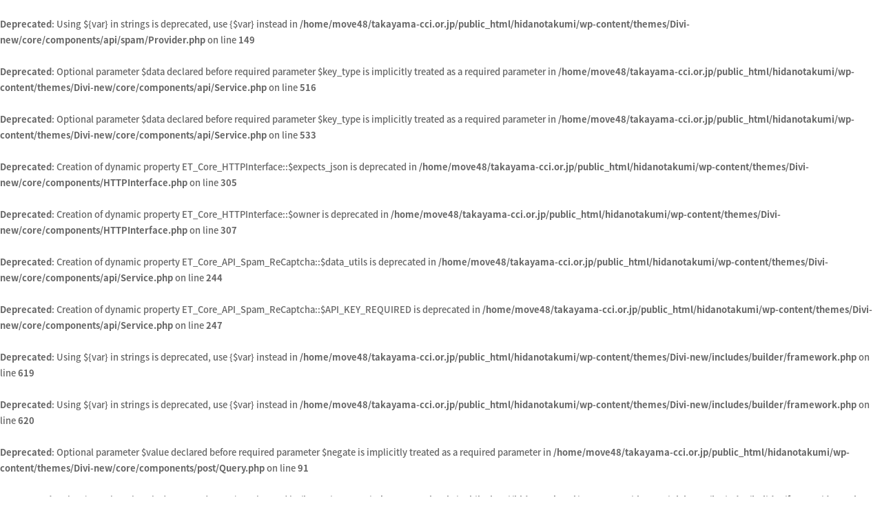

--- FILE ---
content_type: text/html; charset=UTF-8
request_url: https://www.takayama-cci.or.jp/hidanotakumi/news/2020/10/20/%E4%BA%AC%E7%8E%8B%E3%83%97%E3%83%A9%E3%82%B6%E3%83%9B%E3%83%86%E3%83%AB%E3%80%80%E9%A3%9B%E9%A8%A8%E3%81%AE%E5%8C%A0x%E6%B1%9F%E6%88%B8%E3%81%AE%E5%8C%A0%E3%80%80%E3%83%AD%E3%83%93%E3%83%BC/
body_size: 14159
content:
<br />
<b>Deprecated</b>:  Using ${var} in strings is deprecated, use {$var} instead in <b>/home/move48/takayama-cci.or.jp/public_html/hidanotakumi/wp-content/themes/Divi-new/core/components/api/spam/Provider.php</b> on line <b>149</b><br />
<br />
<b>Deprecated</b>:  Optional parameter $data declared before required parameter $key_type is implicitly treated as a required parameter in <b>/home/move48/takayama-cci.or.jp/public_html/hidanotakumi/wp-content/themes/Divi-new/core/components/api/Service.php</b> on line <b>516</b><br />
<br />
<b>Deprecated</b>:  Optional parameter $data declared before required parameter $key_type is implicitly treated as a required parameter in <b>/home/move48/takayama-cci.or.jp/public_html/hidanotakumi/wp-content/themes/Divi-new/core/components/api/Service.php</b> on line <b>533</b><br />
<br />
<b>Deprecated</b>:  Creation of dynamic property ET_Core_HTTPInterface::$expects_json is deprecated in <b>/home/move48/takayama-cci.or.jp/public_html/hidanotakumi/wp-content/themes/Divi-new/core/components/HTTPInterface.php</b> on line <b>305</b><br />
<br />
<b>Deprecated</b>:  Creation of dynamic property ET_Core_HTTPInterface::$owner is deprecated in <b>/home/move48/takayama-cci.or.jp/public_html/hidanotakumi/wp-content/themes/Divi-new/core/components/HTTPInterface.php</b> on line <b>307</b><br />
<br />
<b>Deprecated</b>:  Creation of dynamic property ET_Core_API_Spam_ReCaptcha::$data_utils is deprecated in <b>/home/move48/takayama-cci.or.jp/public_html/hidanotakumi/wp-content/themes/Divi-new/core/components/api/Service.php</b> on line <b>244</b><br />
<br />
<b>Deprecated</b>:  Creation of dynamic property ET_Core_API_Spam_ReCaptcha::$API_KEY_REQUIRED is deprecated in <b>/home/move48/takayama-cci.or.jp/public_html/hidanotakumi/wp-content/themes/Divi-new/core/components/api/Service.php</b> on line <b>247</b><br />
<br />
<b>Deprecated</b>:  Using ${var} in strings is deprecated, use {$var} instead in <b>/home/move48/takayama-cci.or.jp/public_html/hidanotakumi/wp-content/themes/Divi-new/includes/builder/framework.php</b> on line <b>619</b><br />
<br />
<b>Deprecated</b>:  Using ${var} in strings is deprecated, use {$var} instead in <b>/home/move48/takayama-cci.or.jp/public_html/hidanotakumi/wp-content/themes/Divi-new/includes/builder/framework.php</b> on line <b>620</b><br />
<br />
<b>Deprecated</b>:  Optional parameter $value declared before required parameter $negate is implicitly treated as a required parameter in <b>/home/move48/takayama-cci.or.jp/public_html/hidanotakumi/wp-content/themes/Divi-new/core/components/post/Query.php</b> on line <b>91</b><br />
<br />
<b>Deprecated</b>:  Using ${var} in strings is deprecated, use {$var} instead in <b>/home/move48/takayama-cci.or.jp/public_html/hidanotakumi/wp-content/themes/Divi-new/includes/builder/feature/dynamic-content.php</b> on line <b>88</b><br />
<br />
<b>Deprecated</b>:  Optional parameter $content declared before required parameter $render_slug is implicitly treated as a required parameter in <b>/home/move48/takayama-cci.or.jp/public_html/hidanotakumi/wp-content/themes/Divi-new/includes/builder/class-et-builder-element.php</b> on line <b>1938</b><br />
<br />
<b>Deprecated</b>:  Optional parameter $content declared before required parameter $render_slug is implicitly treated as a required parameter in <b>/home/move48/takayama-cci.or.jp/public_html/hidanotakumi/wp-content/themes/Divi-new/includes/builder/class-et-builder-element.php</b> on line <b>2628</b><br />
<br />
<b>Deprecated</b>:  Optional parameter $content declared before required parameter $render_slug is implicitly treated as a required parameter in <b>/home/move48/takayama-cci.or.jp/public_html/hidanotakumi/wp-content/themes/Divi-new/includes/builder/class-et-builder-element.php</b> on line <b>2672</b><br />
<br />
<b>Deprecated</b>:  Optional parameter $content declared before required parameter $render_slug is implicitly treated as a required parameter in <b>/home/move48/takayama-cci.or.jp/public_html/hidanotakumi/wp-content/themes/Divi-new/includes/builder/class-et-builder-element.php</b> on line <b>3040</b><br />
<br />
<b>Deprecated</b>:  Optional parameter $base_name declared before required parameter $toggle_slug is implicitly treated as a required parameter in <b>/home/move48/takayama-cci.or.jp/public_html/hidanotakumi/wp-content/themes/Divi-new/includes/builder/class-et-builder-element.php</b> on line <b>7808</b><br />
<br />
<b>Deprecated</b>:  Using ${var} in strings is deprecated, use {$var} instead in <b>/home/move48/takayama-cci.or.jp/public_html/hidanotakumi/wp-content/themes/Divi-new/includes/builder/class-et-builder-element.php</b> on line <b>8022</b><br />
<br />
<b>Deprecated</b>:  Using ${var} in strings is deprecated, use {$var} instead in <b>/home/move48/takayama-cci.or.jp/public_html/hidanotakumi/wp-content/themes/Divi-new/includes/builder/class-et-builder-element.php</b> on line <b>8070</b><br />
<br />
<b>Deprecated</b>:  Using ${var} in strings is deprecated, use {$var} instead in <b>/home/move48/takayama-cci.or.jp/public_html/hidanotakumi/wp-content/themes/Divi-new/includes/builder/class-et-builder-element.php</b> on line <b>8081</b><br />
<br />
<b>Deprecated</b>:  Using ${var} in strings is deprecated, use {$var} instead in <b>/home/move48/takayama-cci.or.jp/public_html/hidanotakumi/wp-content/themes/Divi-new/includes/builder/class-et-builder-element.php</b> on line <b>8095</b><br />
<br />
<b>Deprecated</b>:  Using ${var} in strings is deprecated, use {$var} instead in <b>/home/move48/takayama-cci.or.jp/public_html/hidanotakumi/wp-content/themes/Divi-new/includes/builder/class-et-builder-element.php</b> on line <b>8315</b><br />
<br />
<b>Deprecated</b>:  Using ${var} in strings is deprecated, use {$var} instead in <b>/home/move48/takayama-cci.or.jp/public_html/hidanotakumi/wp-content/themes/Divi-new/includes/builder/class-et-builder-element.php</b> on line <b>8333</b><br />
<br />
<b>Deprecated</b>:  Optional parameter $id declared before required parameter $group_label is implicitly treated as a required parameter in <b>/home/move48/takayama-cci.or.jp/public_html/hidanotakumi/wp-content/themes/Divi-new/includes/builder/class-et-builder-element.php</b> on line <b>9532</b><br />
<br />
<b>Deprecated</b>:  Using ${var} in strings is deprecated, use {$var} instead in <b>/home/move48/takayama-cci.or.jp/public_html/hidanotakumi/wp-content/themes/Divi-new/includes/builder/class-et-builder-element.php</b> on line <b>10255</b><br />
<br />
<b>Deprecated</b>:  Using ${var} in strings is deprecated, use {$var} instead in <b>/home/move48/takayama-cci.or.jp/public_html/hidanotakumi/wp-content/themes/Divi-new/includes/builder/class-et-builder-element.php</b> on line <b>10256</b><br />
<br />
<b>Deprecated</b>:  Using ${var} in strings is deprecated, use {$var} instead in <b>/home/move48/takayama-cci.or.jp/public_html/hidanotakumi/wp-content/themes/Divi-new/includes/builder/class-et-builder-element.php</b> on line <b>16268</b><br />
<br />
<b>Deprecated</b>:  Using ${var} in strings is deprecated, use {$var} instead in <b>/home/move48/takayama-cci.or.jp/public_html/hidanotakumi/wp-content/themes/Divi-new/includes/builder/class-et-builder-element.php</b> on line <b>16268</b><br />
<br />
<b>Deprecated</b>:  Using ${var} in strings is deprecated, use {$var} instead in <b>/home/move48/takayama-cci.or.jp/public_html/hidanotakumi/wp-content/themes/Divi-new/includes/builder/class-et-builder-element.php</b> on line <b>16272</b><br />
<br />
<b>Deprecated</b>:  Using ${var} in strings is deprecated, use {$var} instead in <b>/home/move48/takayama-cci.or.jp/public_html/hidanotakumi/wp-content/themes/Divi-new/includes/builder/class-et-builder-element.php</b> on line <b>16272</b><br />
<br />
<b>Deprecated</b>:  Automatic conversion of false to array is deprecated in <b>/home/move48/takayama-cci.or.jp/public_html/hidanotakumi/wp-content/themes/Divi-new/includes/builder/core.php</b> on line <b>535</b><br />
<br />
<b>Deprecated</b>:  Automatic conversion of false to array is deprecated in <b>/home/move48/takayama-cci.or.jp/public_html/hidanotakumi/wp-content/themes/Divi-new/includes/builder/core.php</b> on line <b>535</b><br />
<br />
<b>Deprecated</b>:  Creation of dynamic property ET_Core_PageResource::$location is deprecated in <b>/home/move48/takayama-cci.or.jp/public_html/hidanotakumi/wp-content/themes/Divi-new/core/components/PageResource.php</b> on line <b>277</b><br />
<br />
<b>Deprecated</b>:  Creation of dynamic property ET_Builder_Module_Field_BoxShadow::$template is deprecated in <b>/home/move48/takayama-cci.or.jp/public_html/hidanotakumi/wp-content/themes/Divi-new/includes/builder/module/field/BoxShadow.php</b> on line <b>17</b><br />
<br />
<b>Deprecated</b>:  Optional parameter $content declared before required parameter $function_name is implicitly treated as a required parameter in <b>/home/move48/takayama-cci.or.jp/public_html/hidanotakumi/wp-content/themes/Divi-new/includes/builder/main-structure-elements.php</b> on line <b>567</b><br />
<br />
<b>Deprecated</b>:  Optional parameter $content declared before required parameter $function_name is implicitly treated as a required parameter in <b>/home/move48/takayama-cci.or.jp/public_html/hidanotakumi/wp-content/themes/Divi-new/includes/builder/main-structure-elements.php</b> on line <b>1540</b><br />
<br />
<b>Deprecated</b>:  Optional parameter $content declared before required parameter $function_name is implicitly treated as a required parameter in <b>/home/move48/takayama-cci.or.jp/public_html/hidanotakumi/wp-content/themes/Divi-new/includes/builder/main-structure-elements.php</b> on line <b>1983</b><br />
<br />
<b>Deprecated</b>:  Optional parameter $content declared before required parameter $function_name is implicitly treated as a required parameter in <b>/home/move48/takayama-cci.or.jp/public_html/hidanotakumi/wp-content/themes/Divi-new/includes/builder/main-structure-elements.php</b> on line <b>2248</b><br />
<br />
<b>Deprecated</b>:  Using ${var} in strings is deprecated, use {$var} instead in <b>/home/move48/takayama-cci.or.jp/public_html/hidanotakumi/wp-content/themes/Divi-new/includes/builder/main-structure-elements.php</b> on line <b>2358</b><br />
<br />
<b>Deprecated</b>:  Using ${var} in strings is deprecated, use {$var} instead in <b>/home/move48/takayama-cci.or.jp/public_html/hidanotakumi/wp-content/themes/Divi-new/includes/builder/main-structure-elements.php</b> on line <b>2359</b><br />
<br />
<b>Deprecated</b>:  Creation of dynamic property ET_Core_PageResource::$location is deprecated in <b>/home/move48/takayama-cci.or.jp/public_html/hidanotakumi/wp-content/themes/Divi-new/core/components/PageResource.php</b> on line <b>277</b><br />
<br />
<b>Deprecated</b>:  Creation of dynamic property ET_Builder_Section::$text_shadow is deprecated in <b>/home/move48/takayama-cci.or.jp/public_html/hidanotakumi/wp-content/themes/Divi-new/includes/builder/class-et-builder-element.php</b> on line <b>742</b><br />
<br />
<b>Deprecated</b>:  Creation of dynamic property ET_Builder_Section::$margin_padding is deprecated in <b>/home/move48/takayama-cci.or.jp/public_html/hidanotakumi/wp-content/themes/Divi-new/includes/builder/class-et-builder-element.php</b> on line <b>742</b><br />
<br />
<b>Deprecated</b>:  Creation of dynamic property ET_Builder_Section::$_additional_fields_options is deprecated in <b>/home/move48/takayama-cci.or.jp/public_html/hidanotakumi/wp-content/themes/Divi-new/includes/builder/class-et-builder-element.php</b> on line <b>742</b><br />
<br />
<b>Deprecated</b>:  Automatic conversion of false to array is deprecated in <b>/home/move48/takayama-cci.or.jp/public_html/hidanotakumi/wp-content/themes/Divi-new/includes/builder/core.php</b> on line <b>535</b><br />
<br />
<b>Deprecated</b>:  Creation of dynamic property ET_Builder_Row::$child_item_text is deprecated in <b>/home/move48/takayama-cci.or.jp/public_html/hidanotakumi/wp-content/themes/Divi-new/includes/builder/class-et-builder-element.php</b> on line <b>742</b><br />
<br />
<b>Deprecated</b>:  Creation of dynamic property ET_Builder_Row::$text_shadow is deprecated in <b>/home/move48/takayama-cci.or.jp/public_html/hidanotakumi/wp-content/themes/Divi-new/includes/builder/class-et-builder-element.php</b> on line <b>742</b><br />
<br />
<b>Deprecated</b>:  Creation of dynamic property ET_Builder_Row::$margin_padding is deprecated in <b>/home/move48/takayama-cci.or.jp/public_html/hidanotakumi/wp-content/themes/Divi-new/includes/builder/class-et-builder-element.php</b> on line <b>742</b><br />
<br />
<b>Deprecated</b>:  Creation of dynamic property ET_Builder_Row::$_additional_fields_options is deprecated in <b>/home/move48/takayama-cci.or.jp/public_html/hidanotakumi/wp-content/themes/Divi-new/includes/builder/class-et-builder-element.php</b> on line <b>742</b><br />
<br />
<b>Deprecated</b>:  Automatic conversion of false to array is deprecated in <b>/home/move48/takayama-cci.or.jp/public_html/hidanotakumi/wp-content/themes/Divi-new/includes/builder/core.php</b> on line <b>535</b><br />
<br />
<b>Deprecated</b>:  Creation of dynamic property ET_Builder_Row_Inner::$child_item_text is deprecated in <b>/home/move48/takayama-cci.or.jp/public_html/hidanotakumi/wp-content/themes/Divi-new/includes/builder/class-et-builder-element.php</b> on line <b>742</b><br />
<br />
<b>Deprecated</b>:  Creation of dynamic property ET_Builder_Row_Inner::$text_shadow is deprecated in <b>/home/move48/takayama-cci.or.jp/public_html/hidanotakumi/wp-content/themes/Divi-new/includes/builder/class-et-builder-element.php</b> on line <b>742</b><br />
<br />
<b>Deprecated</b>:  Creation of dynamic property ET_Builder_Row_Inner::$margin_padding is deprecated in <b>/home/move48/takayama-cci.or.jp/public_html/hidanotakumi/wp-content/themes/Divi-new/includes/builder/class-et-builder-element.php</b> on line <b>742</b><br />
<br />
<b>Deprecated</b>:  Creation of dynamic property ET_Builder_Row_Inner::$_additional_fields_options is deprecated in <b>/home/move48/takayama-cci.or.jp/public_html/hidanotakumi/wp-content/themes/Divi-new/includes/builder/class-et-builder-element.php</b> on line <b>742</b><br />
<br />
<b>Deprecated</b>:  Automatic conversion of false to array is deprecated in <b>/home/move48/takayama-cci.or.jp/public_html/hidanotakumi/wp-content/themes/Divi-new/includes/builder/core.php</b> on line <b>535</b><br />
<br />
<b>Deprecated</b>:  Creation of dynamic property ET_Builder_Column::$additional_shortcode_slugs is deprecated in <b>/home/move48/takayama-cci.or.jp/public_html/hidanotakumi/wp-content/themes/Divi-new/includes/builder/class-et-builder-element.php</b> on line <b>742</b><br />
<br />
<b>Deprecated</b>:  Creation of dynamic property ET_Builder_Column::$advanced_setting_title_text is deprecated in <b>/home/move48/takayama-cci.or.jp/public_html/hidanotakumi/wp-content/themes/Divi-new/includes/builder/class-et-builder-element.php</b> on line <b>742</b><br />
<br />
<b>Deprecated</b>:  Creation of dynamic property ET_Builder_Column::$text_shadow is deprecated in <b>/home/move48/takayama-cci.or.jp/public_html/hidanotakumi/wp-content/themes/Divi-new/includes/builder/class-et-builder-element.php</b> on line <b>742</b><br />
<br />
<b>Deprecated</b>:  Creation of dynamic property ET_Builder_Column::$margin_padding is deprecated in <b>/home/move48/takayama-cci.or.jp/public_html/hidanotakumi/wp-content/themes/Divi-new/includes/builder/class-et-builder-element.php</b> on line <b>742</b><br />
<br />
<b>Deprecated</b>:  Creation of dynamic property ET_Builder_Column::$_additional_fields_options is deprecated in <b>/home/move48/takayama-cci.or.jp/public_html/hidanotakumi/wp-content/themes/Divi-new/includes/builder/class-et-builder-element.php</b> on line <b>742</b><br />
<br />
<b>Deprecated</b>:  Automatic conversion of false to array is deprecated in <b>/home/move48/takayama-cci.or.jp/public_html/hidanotakumi/wp-content/themes/Divi-new/includes/builder/core.php</b> on line <b>535</b><br />
<br />
<b>Deprecated</b>:  Optional parameter $content declared before required parameter $render_slug is implicitly treated as a required parameter in <b>/home/move48/takayama-cci.or.jp/public_html/hidanotakumi/wp-content/themes/Divi-new/includes/builder/module/type/PostContent.php</b> on line <b>448</b><br />
<br />
<b>Deprecated</b>:  Optional parameter $content declared before required parameter $render_slug is implicitly treated as a required parameter in <b>/home/move48/takayama-cci.or.jp/public_html/hidanotakumi/wp-content/themes/Divi-new/includes/builder/module/type/WithSpamProtection.php</b> on line <b>332</b><br />
<br />
<b>Deprecated</b>:  Optional parameter $content declared before required parameter $render_slug is implicitly treated as a required parameter in <b>/home/move48/takayama-cci.or.jp/public_html/hidanotakumi/wp-content/themes/Divi-new/includes/builder/module/Accordion.php</b> on line <b>263</b><br />
<br />
<b>Deprecated</b>:  Creation of dynamic property ET_Builder_Module_Accordion::$text_shadow is deprecated in <b>/home/move48/takayama-cci.or.jp/public_html/hidanotakumi/wp-content/themes/Divi-new/includes/builder/class-et-builder-element.php</b> on line <b>742</b><br />
<br />
<b>Deprecated</b>:  Creation of dynamic property ET_Builder_Module_Accordion::$margin_padding is deprecated in <b>/home/move48/takayama-cci.or.jp/public_html/hidanotakumi/wp-content/themes/Divi-new/includes/builder/class-et-builder-element.php</b> on line <b>742</b><br />
<br />
<b>Deprecated</b>:  Creation of dynamic property ET_Builder_Module_Accordion::$_additional_fields_options is deprecated in <b>/home/move48/takayama-cci.or.jp/public_html/hidanotakumi/wp-content/themes/Divi-new/includes/builder/class-et-builder-element.php</b> on line <b>742</b><br />
<br />
<b>Deprecated</b>:  Automatic conversion of false to array is deprecated in <b>/home/move48/takayama-cci.or.jp/public_html/hidanotakumi/wp-content/themes/Divi-new/includes/builder/core.php</b> on line <b>535</b><br />
<br />
<b>Deprecated</b>:  Creation of dynamic property ET_Builder_Module_Accordion_Item::$no_render is deprecated in <b>/home/move48/takayama-cci.or.jp/public_html/hidanotakumi/wp-content/themes/Divi-new/includes/builder/class-et-builder-element.php</b> on line <b>742</b><br />
<br />
<b>Deprecated</b>:  Creation of dynamic property ET_Builder_Module_Accordion_Item::$text_shadow is deprecated in <b>/home/move48/takayama-cci.or.jp/public_html/hidanotakumi/wp-content/themes/Divi-new/includes/builder/class-et-builder-element.php</b> on line <b>742</b><br />
<br />
<b>Deprecated</b>:  Creation of dynamic property ET_Builder_Module_Accordion_Item::$margin_padding is deprecated in <b>/home/move48/takayama-cci.or.jp/public_html/hidanotakumi/wp-content/themes/Divi-new/includes/builder/class-et-builder-element.php</b> on line <b>742</b><br />
<br />
<b>Deprecated</b>:  Creation of dynamic property ET_Builder_Module_Accordion_Item::$_additional_fields_options is deprecated in <b>/home/move48/takayama-cci.or.jp/public_html/hidanotakumi/wp-content/themes/Divi-new/includes/builder/class-et-builder-element.php</b> on line <b>742</b><br />
<br />
<b>Deprecated</b>:  Automatic conversion of false to array is deprecated in <b>/home/move48/takayama-cci.or.jp/public_html/hidanotakumi/wp-content/themes/Divi-new/includes/builder/core.php</b> on line <b>535</b><br />
<br />
<b>Deprecated</b>:  Optional parameter $content declared before required parameter $render_slug is implicitly treated as a required parameter in <b>/home/move48/takayama-cci.or.jp/public_html/hidanotakumi/wp-content/themes/Divi-new/includes/builder/module/Audio.php</b> on line <b>321</b><br />
<br />
<b>Deprecated</b>:  Creation of dynamic property ET_Builder_Module_Audio::$text_shadow is deprecated in <b>/home/move48/takayama-cci.or.jp/public_html/hidanotakumi/wp-content/themes/Divi-new/includes/builder/class-et-builder-element.php</b> on line <b>742</b><br />
<br />
<b>Deprecated</b>:  Creation of dynamic property ET_Builder_Module_Audio::$margin_padding is deprecated in <b>/home/move48/takayama-cci.or.jp/public_html/hidanotakumi/wp-content/themes/Divi-new/includes/builder/class-et-builder-element.php</b> on line <b>742</b><br />
<br />
<b>Deprecated</b>:  Creation of dynamic property ET_Builder_Module_Audio::$_additional_fields_options is deprecated in <b>/home/move48/takayama-cci.or.jp/public_html/hidanotakumi/wp-content/themes/Divi-new/includes/builder/class-et-builder-element.php</b> on line <b>742</b><br />
<br />
<b>Deprecated</b>:  Automatic conversion of false to array is deprecated in <b>/home/move48/takayama-cci.or.jp/public_html/hidanotakumi/wp-content/themes/Divi-new/includes/builder/core.php</b> on line <b>535</b><br />
<br />
<b>Deprecated</b>:  Optional parameter $content declared before required parameter $render_slug is implicitly treated as a required parameter in <b>/home/move48/takayama-cci.or.jp/public_html/hidanotakumi/wp-content/themes/Divi-new/includes/builder/module/BarCounters.php</b> on line <b>217</b><br />
<br />
<b>Deprecated</b>:  Creation of dynamic property ET_Builder_Module_Bar_Counters::$child_item_text is deprecated in <b>/home/move48/takayama-cci.or.jp/public_html/hidanotakumi/wp-content/themes/Divi-new/includes/builder/class-et-builder-element.php</b> on line <b>742</b><br />
<br />
<b>Deprecated</b>:  Creation of dynamic property ET_Builder_Module_Bar_Counters::$text_shadow is deprecated in <b>/home/move48/takayama-cci.or.jp/public_html/hidanotakumi/wp-content/themes/Divi-new/includes/builder/class-et-builder-element.php</b> on line <b>742</b><br />
<br />
<b>Deprecated</b>:  Creation of dynamic property ET_Builder_Module_Bar_Counters::$margin_padding is deprecated in <b>/home/move48/takayama-cci.or.jp/public_html/hidanotakumi/wp-content/themes/Divi-new/includes/builder/class-et-builder-element.php</b> on line <b>742</b><br />
<br />
<b>Deprecated</b>:  Creation of dynamic property ET_Builder_Module_Bar_Counters::$_additional_fields_options is deprecated in <b>/home/move48/takayama-cci.or.jp/public_html/hidanotakumi/wp-content/themes/Divi-new/includes/builder/class-et-builder-element.php</b> on line <b>742</b><br />
<br />
<b>Deprecated</b>:  Automatic conversion of false to array is deprecated in <b>/home/move48/takayama-cci.or.jp/public_html/hidanotakumi/wp-content/themes/Divi-new/includes/builder/core.php</b> on line <b>535</b><br />
<br />
<b>Deprecated</b>:  Optional parameter $content declared before required parameter $render_slug is implicitly treated as a required parameter in <b>/home/move48/takayama-cci.or.jp/public_html/hidanotakumi/wp-content/themes/Divi-new/includes/builder/module/BarCountersItem.php</b> on line <b>289</b><br />
<br />
<b>Deprecated</b>:  Creation of dynamic property ET_Builder_Module_Bar_Counters_Item::$advanced_setting_title_text is deprecated in <b>/home/move48/takayama-cci.or.jp/public_html/hidanotakumi/wp-content/themes/Divi-new/includes/builder/class-et-builder-element.php</b> on line <b>742</b><br />
<br />
<b>Deprecated</b>:  Creation of dynamic property ET_Builder_Module_Bar_Counters_Item::$settings_text is deprecated in <b>/home/move48/takayama-cci.or.jp/public_html/hidanotakumi/wp-content/themes/Divi-new/includes/builder/class-et-builder-element.php</b> on line <b>742</b><br />
<br />
<b>Deprecated</b>:  Creation of dynamic property ET_Builder_Module_Bar_Counters_Item::$text_shadow is deprecated in <b>/home/move48/takayama-cci.or.jp/public_html/hidanotakumi/wp-content/themes/Divi-new/includes/builder/class-et-builder-element.php</b> on line <b>742</b><br />
<br />
<b>Deprecated</b>:  Creation of dynamic property ET_Builder_Module_Bar_Counters_Item::$margin_padding is deprecated in <b>/home/move48/takayama-cci.or.jp/public_html/hidanotakumi/wp-content/themes/Divi-new/includes/builder/class-et-builder-element.php</b> on line <b>742</b><br />
<br />
<b>Deprecated</b>:  Creation of dynamic property ET_Builder_Module_Bar_Counters_Item::$_additional_fields_options is deprecated in <b>/home/move48/takayama-cci.or.jp/public_html/hidanotakumi/wp-content/themes/Divi-new/includes/builder/class-et-builder-element.php</b> on line <b>742</b><br />
<br />
<b>Deprecated</b>:  Automatic conversion of false to array is deprecated in <b>/home/move48/takayama-cci.or.jp/public_html/hidanotakumi/wp-content/themes/Divi-new/includes/builder/core.php</b> on line <b>535</b><br />
<br />
<b>Deprecated</b>:  Optional parameter $content declared before required parameter $render_slug is implicitly treated as a required parameter in <b>/home/move48/takayama-cci.or.jp/public_html/hidanotakumi/wp-content/themes/Divi-new/includes/builder/module/Blog.php</b> on line <b>1137</b><br />
<br />
<b>Deprecated</b>:  Creation of dynamic property ET_Builder_Module_Blog::$text_shadow is deprecated in <b>/home/move48/takayama-cci.or.jp/public_html/hidanotakumi/wp-content/themes/Divi-new/includes/builder/class-et-builder-element.php</b> on line <b>742</b><br />
<br />
<b>Deprecated</b>:  Creation of dynamic property ET_Builder_Module_Blog::$margin_padding is deprecated in <b>/home/move48/takayama-cci.or.jp/public_html/hidanotakumi/wp-content/themes/Divi-new/includes/builder/class-et-builder-element.php</b> on line <b>742</b><br />
<br />
<b>Deprecated</b>:  Creation of dynamic property ET_Builder_Module_Blog::$_additional_fields_options is deprecated in <b>/home/move48/takayama-cci.or.jp/public_html/hidanotakumi/wp-content/themes/Divi-new/includes/builder/class-et-builder-element.php</b> on line <b>742</b><br />
<br />
<b>Deprecated</b>:  Automatic conversion of false to array is deprecated in <b>/home/move48/takayama-cci.or.jp/public_html/hidanotakumi/wp-content/themes/Divi-new/includes/builder/core.php</b> on line <b>535</b><br />
<br />
<b>Deprecated</b>:  Optional parameter $content declared before required parameter $render_slug is implicitly treated as a required parameter in <b>/home/move48/takayama-cci.or.jp/public_html/hidanotakumi/wp-content/themes/Divi-new/includes/builder/module/Blurb.php</b> on line <b>508</b><br />
<br />
<b>Deprecated</b>:  Creation of dynamic property ET_Builder_Module_Blurb::$text_shadow is deprecated in <b>/home/move48/takayama-cci.or.jp/public_html/hidanotakumi/wp-content/themes/Divi-new/includes/builder/class-et-builder-element.php</b> on line <b>742</b><br />
<br />
<b>Deprecated</b>:  Creation of dynamic property ET_Builder_Module_Blurb::$margin_padding is deprecated in <b>/home/move48/takayama-cci.or.jp/public_html/hidanotakumi/wp-content/themes/Divi-new/includes/builder/class-et-builder-element.php</b> on line <b>742</b><br />
<br />
<b>Deprecated</b>:  Creation of dynamic property ET_Builder_Module_Blurb::$_additional_fields_options is deprecated in <b>/home/move48/takayama-cci.or.jp/public_html/hidanotakumi/wp-content/themes/Divi-new/includes/builder/class-et-builder-element.php</b> on line <b>742</b><br />
<br />
<b>Deprecated</b>:  Automatic conversion of false to array is deprecated in <b>/home/move48/takayama-cci.or.jp/public_html/hidanotakumi/wp-content/themes/Divi-new/includes/builder/core.php</b> on line <b>535</b><br />
<br />
<b>Deprecated</b>:  Optional parameter $content declared before required parameter $render_slug is implicitly treated as a required parameter in <b>/home/move48/takayama-cci.or.jp/public_html/hidanotakumi/wp-content/themes/Divi-new/includes/builder/module/Button.php</b> on line <b>159</b><br />
<br />
<b>Deprecated</b>:  Creation of dynamic property ET_Builder_Module_Button::$text_shadow is deprecated in <b>/home/move48/takayama-cci.or.jp/public_html/hidanotakumi/wp-content/themes/Divi-new/includes/builder/class-et-builder-element.php</b> on line <b>742</b><br />
<br />
<b>Deprecated</b>:  Creation of dynamic property ET_Builder_Module_Button::$margin_padding is deprecated in <b>/home/move48/takayama-cci.or.jp/public_html/hidanotakumi/wp-content/themes/Divi-new/includes/builder/class-et-builder-element.php</b> on line <b>742</b><br />
<br />
<b>Deprecated</b>:  Creation of dynamic property ET_Builder_Module_Button::$_additional_fields_options is deprecated in <b>/home/move48/takayama-cci.or.jp/public_html/hidanotakumi/wp-content/themes/Divi-new/includes/builder/class-et-builder-element.php</b> on line <b>742</b><br />
<br />
<b>Deprecated</b>:  Automatic conversion of false to array is deprecated in <b>/home/move48/takayama-cci.or.jp/public_html/hidanotakumi/wp-content/themes/Divi-new/includes/builder/core.php</b> on line <b>535</b><br />
<br />
<b>Deprecated</b>:  Optional parameter $content declared before required parameter $render_slug is implicitly treated as a required parameter in <b>/home/move48/takayama-cci.or.jp/public_html/hidanotakumi/wp-content/themes/Divi-new/includes/builder/module/CircleCounter.php</b> on line <b>206</b><br />
<br />
<b>Deprecated</b>:  Creation of dynamic property ET_Builder_Module_Circle_Counter::$text_shadow is deprecated in <b>/home/move48/takayama-cci.or.jp/public_html/hidanotakumi/wp-content/themes/Divi-new/includes/builder/class-et-builder-element.php</b> on line <b>742</b><br />
<br />
<b>Deprecated</b>:  Creation of dynamic property ET_Builder_Module_Circle_Counter::$margin_padding is deprecated in <b>/home/move48/takayama-cci.or.jp/public_html/hidanotakumi/wp-content/themes/Divi-new/includes/builder/class-et-builder-element.php</b> on line <b>742</b><br />
<br />
<b>Deprecated</b>:  Creation of dynamic property ET_Builder_Module_Circle_Counter::$_additional_fields_options is deprecated in <b>/home/move48/takayama-cci.or.jp/public_html/hidanotakumi/wp-content/themes/Divi-new/includes/builder/class-et-builder-element.php</b> on line <b>742</b><br />
<br />
<b>Deprecated</b>:  Automatic conversion of false to array is deprecated in <b>/home/move48/takayama-cci.or.jp/public_html/hidanotakumi/wp-content/themes/Divi-new/includes/builder/core.php</b> on line <b>535</b><br />
<br />
<b>Deprecated</b>:  Optional parameter $content declared before required parameter $render_slug is implicitly treated as a required parameter in <b>/home/move48/takayama-cci.or.jp/public_html/hidanotakumi/wp-content/themes/Divi-new/includes/builder/module/Code.php</b> on line <b>77</b><br />
<br />
<b>Deprecated</b>:  Creation of dynamic property ET_Builder_Module_Code::$text_shadow is deprecated in <b>/home/move48/takayama-cci.or.jp/public_html/hidanotakumi/wp-content/themes/Divi-new/includes/builder/class-et-builder-element.php</b> on line <b>742</b><br />
<br />
<b>Deprecated</b>:  Creation of dynamic property ET_Builder_Module_Code::$margin_padding is deprecated in <b>/home/move48/takayama-cci.or.jp/public_html/hidanotakumi/wp-content/themes/Divi-new/includes/builder/class-et-builder-element.php</b> on line <b>742</b><br />
<br />
<b>Deprecated</b>:  Creation of dynamic property ET_Builder_Module_Code::$_additional_fields_options is deprecated in <b>/home/move48/takayama-cci.or.jp/public_html/hidanotakumi/wp-content/themes/Divi-new/includes/builder/class-et-builder-element.php</b> on line <b>742</b><br />
<br />
<b>Deprecated</b>:  Automatic conversion of false to array is deprecated in <b>/home/move48/takayama-cci.or.jp/public_html/hidanotakumi/wp-content/themes/Divi-new/includes/builder/core.php</b> on line <b>535</b><br />
<br />
<b>Deprecated</b>:  Optional parameter $content declared before required parameter $render_slug is implicitly treated as a required parameter in <b>/home/move48/takayama-cci.or.jp/public_html/hidanotakumi/wp-content/themes/Divi-new/includes/builder/module/Comments.php</b> on line <b>454</b><br />
<br />
<b>Deprecated</b>:  Creation of dynamic property ET_Builder_Module_Comments::$text_shadow is deprecated in <b>/home/move48/takayama-cci.or.jp/public_html/hidanotakumi/wp-content/themes/Divi-new/includes/builder/class-et-builder-element.php</b> on line <b>742</b><br />
<br />
<b>Deprecated</b>:  Creation of dynamic property ET_Builder_Module_Comments::$margin_padding is deprecated in <b>/home/move48/takayama-cci.or.jp/public_html/hidanotakumi/wp-content/themes/Divi-new/includes/builder/class-et-builder-element.php</b> on line <b>742</b><br />
<br />
<b>Deprecated</b>:  Creation of dynamic property ET_Builder_Module_Comments::$_additional_fields_options is deprecated in <b>/home/move48/takayama-cci.or.jp/public_html/hidanotakumi/wp-content/themes/Divi-new/includes/builder/class-et-builder-element.php</b> on line <b>742</b><br />
<br />
<b>Deprecated</b>:  Automatic conversion of false to array is deprecated in <b>/home/move48/takayama-cci.or.jp/public_html/hidanotakumi/wp-content/themes/Divi-new/includes/builder/core.php</b> on line <b>535</b><br />
<br />
<b>Deprecated</b>:  Optional parameter $content declared before required parameter $render_slug is implicitly treated as a required parameter in <b>/home/move48/takayama-cci.or.jp/public_html/hidanotakumi/wp-content/themes/Divi-new/includes/builder/module/ContactForm.php</b> on line <b>372</b><br />
<br />
<b>Deprecated</b>:  Creation of dynamic property ET_Builder_Module_Contact_Form::$child_item_text is deprecated in <b>/home/move48/takayama-cci.or.jp/public_html/hidanotakumi/wp-content/themes/Divi-new/includes/builder/class-et-builder-element.php</b> on line <b>742</b><br />
<br />
<b>Deprecated</b>:  Creation of dynamic property ET_Builder_Module_Contact_Form::$text_shadow is deprecated in <b>/home/move48/takayama-cci.or.jp/public_html/hidanotakumi/wp-content/themes/Divi-new/includes/builder/class-et-builder-element.php</b> on line <b>742</b><br />
<br />
<b>Deprecated</b>:  Creation of dynamic property ET_Builder_Module_Contact_Form::$margin_padding is deprecated in <b>/home/move48/takayama-cci.or.jp/public_html/hidanotakumi/wp-content/themes/Divi-new/includes/builder/class-et-builder-element.php</b> on line <b>742</b><br />
<br />
<b>Deprecated</b>:  Creation of dynamic property ET_Builder_Module_Contact_Form::$_additional_fields_options is deprecated in <b>/home/move48/takayama-cci.or.jp/public_html/hidanotakumi/wp-content/themes/Divi-new/includes/builder/class-et-builder-element.php</b> on line <b>742</b><br />
<br />
<b>Deprecated</b>:  Automatic conversion of false to array is deprecated in <b>/home/move48/takayama-cci.or.jp/public_html/hidanotakumi/wp-content/themes/Divi-new/includes/builder/core.php</b> on line <b>535</b><br />
<br />
<b>Deprecated</b>:  Optional parameter $content declared before required parameter $render_slug is implicitly treated as a required parameter in <b>/home/move48/takayama-cci.or.jp/public_html/hidanotakumi/wp-content/themes/Divi-new/includes/builder/module/ContactFormItem.php</b> on line <b>358</b><br />
<br />
<b>Deprecated</b>:  Creation of dynamic property ET_Builder_Module_Contact_Form_Item::$advanced_setting_title_text is deprecated in <b>/home/move48/takayama-cci.or.jp/public_html/hidanotakumi/wp-content/themes/Divi-new/includes/builder/class-et-builder-element.php</b> on line <b>742</b><br />
<br />
<b>Deprecated</b>:  Creation of dynamic property ET_Builder_Module_Contact_Form_Item::$settings_text is deprecated in <b>/home/move48/takayama-cci.or.jp/public_html/hidanotakumi/wp-content/themes/Divi-new/includes/builder/class-et-builder-element.php</b> on line <b>742</b><br />
<br />
<b>Deprecated</b>:  Creation of dynamic property ET_Builder_Module_Contact_Form_Item::$text_shadow is deprecated in <b>/home/move48/takayama-cci.or.jp/public_html/hidanotakumi/wp-content/themes/Divi-new/includes/builder/class-et-builder-element.php</b> on line <b>742</b><br />
<br />
<b>Deprecated</b>:  Creation of dynamic property ET_Builder_Module_Contact_Form_Item::$margin_padding is deprecated in <b>/home/move48/takayama-cci.or.jp/public_html/hidanotakumi/wp-content/themes/Divi-new/includes/builder/class-et-builder-element.php</b> on line <b>742</b><br />
<br />
<b>Deprecated</b>:  Creation of dynamic property ET_Builder_Module_Contact_Form_Item::$_additional_fields_options is deprecated in <b>/home/move48/takayama-cci.or.jp/public_html/hidanotakumi/wp-content/themes/Divi-new/includes/builder/class-et-builder-element.php</b> on line <b>742</b><br />
<br />
<b>Deprecated</b>:  Automatic conversion of false to array is deprecated in <b>/home/move48/takayama-cci.or.jp/public_html/hidanotakumi/wp-content/themes/Divi-new/includes/builder/core.php</b> on line <b>535</b><br />
<br />
<b>Deprecated</b>:  Optional parameter $content declared before required parameter $render_slug is implicitly treated as a required parameter in <b>/home/move48/takayama-cci.or.jp/public_html/hidanotakumi/wp-content/themes/Divi-new/includes/builder/module/CountdownTimer.php</b> on line <b>168</b><br />
<br />
<b>Deprecated</b>:  Creation of dynamic property ET_Builder_Module_Countdown_Timer::$text_shadow is deprecated in <b>/home/move48/takayama-cci.or.jp/public_html/hidanotakumi/wp-content/themes/Divi-new/includes/builder/class-et-builder-element.php</b> on line <b>742</b><br />
<br />
<b>Deprecated</b>:  Creation of dynamic property ET_Builder_Module_Countdown_Timer::$margin_padding is deprecated in <b>/home/move48/takayama-cci.or.jp/public_html/hidanotakumi/wp-content/themes/Divi-new/includes/builder/class-et-builder-element.php</b> on line <b>742</b><br />
<br />
<b>Deprecated</b>:  Creation of dynamic property ET_Builder_Module_Countdown_Timer::$_additional_fields_options is deprecated in <b>/home/move48/takayama-cci.or.jp/public_html/hidanotakumi/wp-content/themes/Divi-new/includes/builder/class-et-builder-element.php</b> on line <b>742</b><br />
<br />
<b>Deprecated</b>:  Automatic conversion of false to array is deprecated in <b>/home/move48/takayama-cci.or.jp/public_html/hidanotakumi/wp-content/themes/Divi-new/includes/builder/core.php</b> on line <b>535</b><br />
<br />
<b>Deprecated</b>:  Optional parameter $content declared before required parameter $render_slug is implicitly treated as a required parameter in <b>/home/move48/takayama-cci.or.jp/public_html/hidanotakumi/wp-content/themes/Divi-new/includes/builder/module/Cta.php</b> on line <b>209</b><br />
<br />
<b>Deprecated</b>:  Creation of dynamic property ET_Builder_Module_CTA::$text_shadow is deprecated in <b>/home/move48/takayama-cci.or.jp/public_html/hidanotakumi/wp-content/themes/Divi-new/includes/builder/class-et-builder-element.php</b> on line <b>742</b><br />
<br />
<b>Deprecated</b>:  Creation of dynamic property ET_Builder_Module_CTA::$margin_padding is deprecated in <b>/home/move48/takayama-cci.or.jp/public_html/hidanotakumi/wp-content/themes/Divi-new/includes/builder/class-et-builder-element.php</b> on line <b>742</b><br />
<br />
<b>Deprecated</b>:  Creation of dynamic property ET_Builder_Module_CTA::$_additional_fields_options is deprecated in <b>/home/move48/takayama-cci.or.jp/public_html/hidanotakumi/wp-content/themes/Divi-new/includes/builder/class-et-builder-element.php</b> on line <b>742</b><br />
<br />
<b>Deprecated</b>:  Automatic conversion of false to array is deprecated in <b>/home/move48/takayama-cci.or.jp/public_html/hidanotakumi/wp-content/themes/Divi-new/includes/builder/core.php</b> on line <b>535</b><br />
<br />
<b>Deprecated</b>:  Optional parameter $content declared before required parameter $render_slug is implicitly treated as a required parameter in <b>/home/move48/takayama-cci.or.jp/public_html/hidanotakumi/wp-content/themes/Divi-new/includes/builder/module/Divider.php</b> on line <b>191</b><br />
<br />
<b>Deprecated</b>:  Creation of dynamic property ET_Builder_Module_Divider::$defaults is deprecated in <b>/home/move48/takayama-cci.or.jp/public_html/hidanotakumi/wp-content/themes/Divi-new/includes/builder/class-et-builder-element.php</b> on line <b>742</b><br />
<br />
<b>Deprecated</b>:  Creation of dynamic property ET_Builder_Module_Divider::$show_divider_options is deprecated in <b>/home/move48/takayama-cci.or.jp/public_html/hidanotakumi/wp-content/themes/Divi-new/includes/builder/class-et-builder-element.php</b> on line <b>742</b><br />
<br />
<b>Deprecated</b>:  Creation of dynamic property ET_Builder_Module_Divider::$text_shadow is deprecated in <b>/home/move48/takayama-cci.or.jp/public_html/hidanotakumi/wp-content/themes/Divi-new/includes/builder/class-et-builder-element.php</b> on line <b>742</b><br />
<br />
<b>Deprecated</b>:  Creation of dynamic property ET_Builder_Module_Divider::$margin_padding is deprecated in <b>/home/move48/takayama-cci.or.jp/public_html/hidanotakumi/wp-content/themes/Divi-new/includes/builder/class-et-builder-element.php</b> on line <b>742</b><br />
<br />
<b>Deprecated</b>:  Creation of dynamic property ET_Builder_Module_Divider::$_additional_fields_options is deprecated in <b>/home/move48/takayama-cci.or.jp/public_html/hidanotakumi/wp-content/themes/Divi-new/includes/builder/class-et-builder-element.php</b> on line <b>742</b><br />
<br />
<b>Deprecated</b>:  Automatic conversion of false to array is deprecated in <b>/home/move48/takayama-cci.or.jp/public_html/hidanotakumi/wp-content/themes/Divi-new/includes/builder/core.php</b> on line <b>535</b><br />
<br />
<b>Deprecated</b>:  Optional parameter $content declared before required parameter $render_slug is implicitly treated as a required parameter in <b>/home/move48/takayama-cci.or.jp/public_html/hidanotakumi/wp-content/themes/Divi-new/includes/builder/module/FilterablePortfolio.php</b> on line <b>472</b><br />
<br />
<b>Deprecated</b>:  Creation of dynamic property ET_Builder_Module_Filterable_Portfolio::$text_shadow is deprecated in <b>/home/move48/takayama-cci.or.jp/public_html/hidanotakumi/wp-content/themes/Divi-new/includes/builder/class-et-builder-element.php</b> on line <b>742</b><br />
<br />
<b>Deprecated</b>:  Creation of dynamic property ET_Builder_Module_Filterable_Portfolio::$margin_padding is deprecated in <b>/home/move48/takayama-cci.or.jp/public_html/hidanotakumi/wp-content/themes/Divi-new/includes/builder/class-et-builder-element.php</b> on line <b>742</b><br />
<br />
<b>Deprecated</b>:  Creation of dynamic property ET_Builder_Module_Filterable_Portfolio::$_additional_fields_options is deprecated in <b>/home/move48/takayama-cci.or.jp/public_html/hidanotakumi/wp-content/themes/Divi-new/includes/builder/class-et-builder-element.php</b> on line <b>742</b><br />
<br />
<b>Deprecated</b>:  Automatic conversion of false to array is deprecated in <b>/home/move48/takayama-cci.or.jp/public_html/hidanotakumi/wp-content/themes/Divi-new/includes/builder/core.php</b> on line <b>535</b><br />
<br />
<b>Deprecated</b>:  Optional parameter $content declared before required parameter $render_slug is implicitly treated as a required parameter in <b>/home/move48/takayama-cci.or.jp/public_html/hidanotakumi/wp-content/themes/Divi-new/includes/builder/module/FullwidthCode.php</b> on line <b>71</b><br />
<br />
<b>Deprecated</b>:  Creation of dynamic property ET_Builder_Module_Fullwidth_Code::$fullwidth is deprecated in <b>/home/move48/takayama-cci.or.jp/public_html/hidanotakumi/wp-content/themes/Divi-new/includes/builder/class-et-builder-element.php</b> on line <b>742</b><br />
<br />
<b>Deprecated</b>:  Creation of dynamic property ET_Builder_Module_Fullwidth_Code::$text_shadow is deprecated in <b>/home/move48/takayama-cci.or.jp/public_html/hidanotakumi/wp-content/themes/Divi-new/includes/builder/class-et-builder-element.php</b> on line <b>742</b><br />
<br />
<b>Deprecated</b>:  Creation of dynamic property ET_Builder_Module_Fullwidth_Code::$margin_padding is deprecated in <b>/home/move48/takayama-cci.or.jp/public_html/hidanotakumi/wp-content/themes/Divi-new/includes/builder/class-et-builder-element.php</b> on line <b>742</b><br />
<br />
<b>Deprecated</b>:  Creation of dynamic property ET_Builder_Module_Fullwidth_Code::$_additional_fields_options is deprecated in <b>/home/move48/takayama-cci.or.jp/public_html/hidanotakumi/wp-content/themes/Divi-new/includes/builder/class-et-builder-element.php</b> on line <b>742</b><br />
<br />
<b>Deprecated</b>:  Automatic conversion of false to array is deprecated in <b>/home/move48/takayama-cci.or.jp/public_html/hidanotakumi/wp-content/themes/Divi-new/includes/builder/core.php</b> on line <b>535</b><br />
<br />
<b>Deprecated</b>:  Optional parameter $content declared before required parameter $render_slug is implicitly treated as a required parameter in <b>/home/move48/takayama-cci.or.jp/public_html/hidanotakumi/wp-content/themes/Divi-new/includes/builder/module/FullwidthHeader.php</b> on line <b>593</b><br />
<br />
<b>Deprecated</b>:  Creation of dynamic property ET_Builder_Module_Fullwidth_Header::$fullwidth is deprecated in <b>/home/move48/takayama-cci.or.jp/public_html/hidanotakumi/wp-content/themes/Divi-new/includes/builder/class-et-builder-element.php</b> on line <b>742</b><br />
<br />
<b>Deprecated</b>:  Creation of dynamic property ET_Builder_Module_Fullwidth_Header::$text_shadow is deprecated in <b>/home/move48/takayama-cci.or.jp/public_html/hidanotakumi/wp-content/themes/Divi-new/includes/builder/class-et-builder-element.php</b> on line <b>742</b><br />
<br />
<b>Deprecated</b>:  Creation of dynamic property ET_Builder_Module_Fullwidth_Header::$margin_padding is deprecated in <b>/home/move48/takayama-cci.or.jp/public_html/hidanotakumi/wp-content/themes/Divi-new/includes/builder/class-et-builder-element.php</b> on line <b>742</b><br />
<br />
<b>Deprecated</b>:  Creation of dynamic property ET_Builder_Module_Fullwidth_Header::$_additional_fields_options is deprecated in <b>/home/move48/takayama-cci.or.jp/public_html/hidanotakumi/wp-content/themes/Divi-new/includes/builder/class-et-builder-element.php</b> on line <b>742</b><br />
<br />
<b>Deprecated</b>:  Automatic conversion of false to array is deprecated in <b>/home/move48/takayama-cci.or.jp/public_html/hidanotakumi/wp-content/themes/Divi-new/includes/builder/core.php</b> on line <b>535</b><br />
<br />
<b>Deprecated</b>:  Optional parameter $content declared before required parameter $render_slug is implicitly treated as a required parameter in <b>/home/move48/takayama-cci.or.jp/public_html/hidanotakumi/wp-content/themes/Divi-new/includes/builder/module/FullwidthImage.php</b> on line <b>216</b><br />
<br />
<b>Deprecated</b>:  Creation of dynamic property ET_Builder_Module_Fullwidth_Image::$fullwidth is deprecated in <b>/home/move48/takayama-cci.or.jp/public_html/hidanotakumi/wp-content/themes/Divi-new/includes/builder/class-et-builder-element.php</b> on line <b>742</b><br />
<br />
<b>Deprecated</b>:  Creation of dynamic property ET_Builder_Module_Fullwidth_Image::$defaults is deprecated in <b>/home/move48/takayama-cci.or.jp/public_html/hidanotakumi/wp-content/themes/Divi-new/includes/builder/class-et-builder-element.php</b> on line <b>742</b><br />
<br />
<b>Deprecated</b>:  Creation of dynamic property ET_Builder_Module_Fullwidth_Image::$text_shadow is deprecated in <b>/home/move48/takayama-cci.or.jp/public_html/hidanotakumi/wp-content/themes/Divi-new/includes/builder/class-et-builder-element.php</b> on line <b>742</b><br />
<br />
<b>Deprecated</b>:  Creation of dynamic property ET_Builder_Module_Fullwidth_Image::$margin_padding is deprecated in <b>/home/move48/takayama-cci.or.jp/public_html/hidanotakumi/wp-content/themes/Divi-new/includes/builder/class-et-builder-element.php</b> on line <b>742</b><br />
<br />
<b>Deprecated</b>:  Creation of dynamic property ET_Builder_Module_Fullwidth_Image::$_additional_fields_options is deprecated in <b>/home/move48/takayama-cci.or.jp/public_html/hidanotakumi/wp-content/themes/Divi-new/includes/builder/class-et-builder-element.php</b> on line <b>742</b><br />
<br />
<b>Deprecated</b>:  Automatic conversion of false to array is deprecated in <b>/home/move48/takayama-cci.or.jp/public_html/hidanotakumi/wp-content/themes/Divi-new/includes/builder/core.php</b> on line <b>535</b><br />
<br />
<b>Deprecated</b>:  Optional parameter $content declared before required parameter $render_slug is implicitly treated as a required parameter in <b>/home/move48/takayama-cci.or.jp/public_html/hidanotakumi/wp-content/themes/Divi-new/includes/builder/module/FullwidthMap.php</b> on line <b>201</b><br />
<br />
<b>Deprecated</b>:  Creation of dynamic property ET_Builder_Module_Fullwidth_Map::$fullwidth is deprecated in <b>/home/move48/takayama-cci.or.jp/public_html/hidanotakumi/wp-content/themes/Divi-new/includes/builder/class-et-builder-element.php</b> on line <b>742</b><br />
<br />
<b>Deprecated</b>:  Creation of dynamic property ET_Builder_Module_Fullwidth_Map::$child_item_text is deprecated in <b>/home/move48/takayama-cci.or.jp/public_html/hidanotakumi/wp-content/themes/Divi-new/includes/builder/class-et-builder-element.php</b> on line <b>742</b><br />
<br />
<b>Deprecated</b>:  Creation of dynamic property ET_Builder_Module_Fullwidth_Map::$text_shadow is deprecated in <b>/home/move48/takayama-cci.or.jp/public_html/hidanotakumi/wp-content/themes/Divi-new/includes/builder/class-et-builder-element.php</b> on line <b>742</b><br />
<br />
<b>Deprecated</b>:  Creation of dynamic property ET_Builder_Module_Fullwidth_Map::$margin_padding is deprecated in <b>/home/move48/takayama-cci.or.jp/public_html/hidanotakumi/wp-content/themes/Divi-new/includes/builder/class-et-builder-element.php</b> on line <b>742</b><br />
<br />
<b>Deprecated</b>:  Creation of dynamic property ET_Builder_Module_Fullwidth_Map::$_additional_fields_options is deprecated in <b>/home/move48/takayama-cci.or.jp/public_html/hidanotakumi/wp-content/themes/Divi-new/includes/builder/class-et-builder-element.php</b> on line <b>742</b><br />
<br />
<b>Deprecated</b>:  Automatic conversion of false to array is deprecated in <b>/home/move48/takayama-cci.or.jp/public_html/hidanotakumi/wp-content/themes/Divi-new/includes/builder/core.php</b> on line <b>535</b><br />
<br />
<b>Deprecated</b>:  Optional parameter $content declared before required parameter $render_slug is implicitly treated as a required parameter in <b>/home/move48/takayama-cci.or.jp/public_html/hidanotakumi/wp-content/themes/Divi-new/includes/builder/module/FullwidthMenu.php</b> on line <b>966</b><br />
<br />
<b>Deprecated</b>:  Creation of dynamic property ET_Builder_Module_Fullwidth_Menu::$fullwidth is deprecated in <b>/home/move48/takayama-cci.or.jp/public_html/hidanotakumi/wp-content/themes/Divi-new/includes/builder/class-et-builder-element.php</b> on line <b>742</b><br />
<br />
<b>Deprecated</b>:  Creation of dynamic property ET_Builder_Module_Fullwidth_Menu::$text_shadow is deprecated in <b>/home/move48/takayama-cci.or.jp/public_html/hidanotakumi/wp-content/themes/Divi-new/includes/builder/class-et-builder-element.php</b> on line <b>742</b><br />
<br />
<b>Deprecated</b>:  Creation of dynamic property ET_Builder_Module_Fullwidth_Menu::$margin_padding is deprecated in <b>/home/move48/takayama-cci.or.jp/public_html/hidanotakumi/wp-content/themes/Divi-new/includes/builder/class-et-builder-element.php</b> on line <b>742</b><br />
<br />
<b>Deprecated</b>:  Creation of dynamic property ET_Builder_Module_Fullwidth_Menu::$_additional_fields_options is deprecated in <b>/home/move48/takayama-cci.or.jp/public_html/hidanotakumi/wp-content/themes/Divi-new/includes/builder/class-et-builder-element.php</b> on line <b>742</b><br />
<br />
<b>Deprecated</b>:  Automatic conversion of false to array is deprecated in <b>/home/move48/takayama-cci.or.jp/public_html/hidanotakumi/wp-content/themes/Divi-new/includes/builder/core.php</b> on line <b>535</b><br />
<br />
<b>Deprecated</b>:  Optional parameter $content declared before required parameter $render_slug is implicitly treated as a required parameter in <b>/home/move48/takayama-cci.or.jp/public_html/hidanotakumi/wp-content/themes/Divi-new/includes/builder/module/FullwidthPortfolio.php</b> on line <b>401</b><br />
<br />
<b>Deprecated</b>:  Creation of dynamic property ET_Builder_Module_Fullwidth_Portfolio::$fullwidth is deprecated in <b>/home/move48/takayama-cci.or.jp/public_html/hidanotakumi/wp-content/themes/Divi-new/includes/builder/class-et-builder-element.php</b> on line <b>742</b><br />
<br />
<b>Deprecated</b>:  Creation of dynamic property ET_Builder_Module_Fullwidth_Portfolio::$global_settings_slug is deprecated in <b>/home/move48/takayama-cci.or.jp/public_html/hidanotakumi/wp-content/themes/Divi-new/includes/builder/class-et-builder-element.php</b> on line <b>742</b><br />
<br />
<b>Deprecated</b>:  Creation of dynamic property ET_Builder_Module_Fullwidth_Portfolio::$text_shadow is deprecated in <b>/home/move48/takayama-cci.or.jp/public_html/hidanotakumi/wp-content/themes/Divi-new/includes/builder/class-et-builder-element.php</b> on line <b>742</b><br />
<br />
<b>Deprecated</b>:  Creation of dynamic property ET_Builder_Module_Fullwidth_Portfolio::$margin_padding is deprecated in <b>/home/move48/takayama-cci.or.jp/public_html/hidanotakumi/wp-content/themes/Divi-new/includes/builder/class-et-builder-element.php</b> on line <b>742</b><br />
<br />
<b>Deprecated</b>:  Creation of dynamic property ET_Builder_Module_Fullwidth_Portfolio::$_additional_fields_options is deprecated in <b>/home/move48/takayama-cci.or.jp/public_html/hidanotakumi/wp-content/themes/Divi-new/includes/builder/class-et-builder-element.php</b> on line <b>742</b><br />
<br />
<b>Deprecated</b>:  Automatic conversion of false to array is deprecated in <b>/home/move48/takayama-cci.or.jp/public_html/hidanotakumi/wp-content/themes/Divi-new/includes/builder/core.php</b> on line <b>535</b><br />
<br />
<b>Deprecated</b>:  Creation of dynamic property ET_Builder_Module_Fullwidth_PostContent::$fullwidth is deprecated in <b>/home/move48/takayama-cci.or.jp/public_html/hidanotakumi/wp-content/themes/Divi-new/includes/builder/class-et-builder-element.php</b> on line <b>742</b><br />
<br />
<b>Deprecated</b>:  Creation of dynamic property ET_Builder_Module_Fullwidth_PostContent::$text_shadow is deprecated in <b>/home/move48/takayama-cci.or.jp/public_html/hidanotakumi/wp-content/themes/Divi-new/includes/builder/class-et-builder-element.php</b> on line <b>742</b><br />
<br />
<b>Deprecated</b>:  Creation of dynamic property ET_Builder_Module_Fullwidth_PostContent::$margin_padding is deprecated in <b>/home/move48/takayama-cci.or.jp/public_html/hidanotakumi/wp-content/themes/Divi-new/includes/builder/class-et-builder-element.php</b> on line <b>742</b><br />
<br />
<b>Deprecated</b>:  Creation of dynamic property ET_Builder_Module_Fullwidth_PostContent::$_additional_fields_options is deprecated in <b>/home/move48/takayama-cci.or.jp/public_html/hidanotakumi/wp-content/themes/Divi-new/includes/builder/class-et-builder-element.php</b> on line <b>742</b><br />
<br />
<b>Deprecated</b>:  Automatic conversion of false to array is deprecated in <b>/home/move48/takayama-cci.or.jp/public_html/hidanotakumi/wp-content/themes/Divi-new/includes/builder/core.php</b> on line <b>535</b><br />
<br />
<b>Deprecated</b>:  Optional parameter $content declared before required parameter $render_slug is implicitly treated as a required parameter in <b>/home/move48/takayama-cci.or.jp/public_html/hidanotakumi/wp-content/themes/Divi-new/includes/builder/module/FullwidthPostSlider.php</b> on line <b>901</b><br />
<br />
<b>Deprecated</b>:  Creation of dynamic property ET_Builder_Module_Fullwidth_Post_Slider::$fullwidth is deprecated in <b>/home/move48/takayama-cci.or.jp/public_html/hidanotakumi/wp-content/themes/Divi-new/includes/builder/class-et-builder-element.php</b> on line <b>742</b><br />
<br />
<b>Deprecated</b>:  Creation of dynamic property ET_Builder_Module_Fullwidth_Post_Slider::$global_settings_slug is deprecated in <b>/home/move48/takayama-cci.or.jp/public_html/hidanotakumi/wp-content/themes/Divi-new/includes/builder/class-et-builder-element.php</b> on line <b>742</b><br />
<br />
<b>Deprecated</b>:  Creation of dynamic property ET_Builder_Module_Fullwidth_Post_Slider::$text_shadow is deprecated in <b>/home/move48/takayama-cci.or.jp/public_html/hidanotakumi/wp-content/themes/Divi-new/includes/builder/class-et-builder-element.php</b> on line <b>742</b><br />
<br />
<b>Deprecated</b>:  Creation of dynamic property ET_Builder_Module_Fullwidth_Post_Slider::$margin_padding is deprecated in <b>/home/move48/takayama-cci.or.jp/public_html/hidanotakumi/wp-content/themes/Divi-new/includes/builder/class-et-builder-element.php</b> on line <b>742</b><br />
<br />
<b>Deprecated</b>:  Creation of dynamic property ET_Builder_Module_Fullwidth_Post_Slider::$_additional_fields_options is deprecated in <b>/home/move48/takayama-cci.or.jp/public_html/hidanotakumi/wp-content/themes/Divi-new/includes/builder/class-et-builder-element.php</b> on line <b>742</b><br />
<br />
<b>Deprecated</b>:  Automatic conversion of false to array is deprecated in <b>/home/move48/takayama-cci.or.jp/public_html/hidanotakumi/wp-content/themes/Divi-new/includes/builder/core.php</b> on line <b>535</b><br />
<br />
<b>Deprecated</b>:  Optional parameter $content declared before required parameter $render_slug is implicitly treated as a required parameter in <b>/home/move48/takayama-cci.or.jp/public_html/hidanotakumi/wp-content/themes/Divi-new/includes/builder/module/FullwidthPostTitle.php</b> on line <b>312</b><br />
<br />
<b>Deprecated</b>:  Creation of dynamic property ET_Builder_Module_Fullwidth_Post_Title::$fullwidth is deprecated in <b>/home/move48/takayama-cci.or.jp/public_html/hidanotakumi/wp-content/themes/Divi-new/includes/builder/class-et-builder-element.php</b> on line <b>742</b><br />
<br />
<b>Deprecated</b>:  Creation of dynamic property ET_Builder_Module_Fullwidth_Post_Title::$defaults is deprecated in <b>/home/move48/takayama-cci.or.jp/public_html/hidanotakumi/wp-content/themes/Divi-new/includes/builder/class-et-builder-element.php</b> on line <b>742</b><br />
<br />
<b>Deprecated</b>:  Creation of dynamic property ET_Builder_Module_Fullwidth_Post_Title::$text_shadow is deprecated in <b>/home/move48/takayama-cci.or.jp/public_html/hidanotakumi/wp-content/themes/Divi-new/includes/builder/class-et-builder-element.php</b> on line <b>742</b><br />
<br />
<b>Deprecated</b>:  Creation of dynamic property ET_Builder_Module_Fullwidth_Post_Title::$margin_padding is deprecated in <b>/home/move48/takayama-cci.or.jp/public_html/hidanotakumi/wp-content/themes/Divi-new/includes/builder/class-et-builder-element.php</b> on line <b>742</b><br />
<br />
<b>Deprecated</b>:  Creation of dynamic property ET_Builder_Module_Fullwidth_Post_Title::$_additional_fields_options is deprecated in <b>/home/move48/takayama-cci.or.jp/public_html/hidanotakumi/wp-content/themes/Divi-new/includes/builder/class-et-builder-element.php</b> on line <b>742</b><br />
<br />
<b>Deprecated</b>:  Automatic conversion of false to array is deprecated in <b>/home/move48/takayama-cci.or.jp/public_html/hidanotakumi/wp-content/themes/Divi-new/includes/builder/core.php</b> on line <b>535</b><br />
<br />
<b>Deprecated</b>:  Optional parameter $content declared before required parameter $render_slug is implicitly treated as a required parameter in <b>/home/move48/takayama-cci.or.jp/public_html/hidanotakumi/wp-content/themes/Divi-new/includes/builder/module/FullwidthSlider.php</b> on line <b>626</b><br />
<br />
<b>Deprecated</b>:  Creation of dynamic property ET_Builder_Module_Fullwidth_Slider::$fullwidth is deprecated in <b>/home/move48/takayama-cci.or.jp/public_html/hidanotakumi/wp-content/themes/Divi-new/includes/builder/class-et-builder-element.php</b> on line <b>742</b><br />
<br />
<b>Deprecated</b>:  Creation of dynamic property ET_Builder_Module_Fullwidth_Slider::$child_item_text is deprecated in <b>/home/move48/takayama-cci.or.jp/public_html/hidanotakumi/wp-content/themes/Divi-new/includes/builder/class-et-builder-element.php</b> on line <b>742</b><br />
<br />
<b>Deprecated</b>:  Creation of dynamic property ET_Builder_Module_Fullwidth_Slider::$text_shadow is deprecated in <b>/home/move48/takayama-cci.or.jp/public_html/hidanotakumi/wp-content/themes/Divi-new/includes/builder/class-et-builder-element.php</b> on line <b>742</b><br />
<br />
<b>Deprecated</b>:  Creation of dynamic property ET_Builder_Module_Fullwidth_Slider::$margin_padding is deprecated in <b>/home/move48/takayama-cci.or.jp/public_html/hidanotakumi/wp-content/themes/Divi-new/includes/builder/class-et-builder-element.php</b> on line <b>742</b><br />
<br />
<b>Deprecated</b>:  Creation of dynamic property ET_Builder_Module_Fullwidth_Slider::$_additional_fields_options is deprecated in <b>/home/move48/takayama-cci.or.jp/public_html/hidanotakumi/wp-content/themes/Divi-new/includes/builder/class-et-builder-element.php</b> on line <b>742</b><br />
<br />
<b>Deprecated</b>:  Automatic conversion of false to array is deprecated in <b>/home/move48/takayama-cci.or.jp/public_html/hidanotakumi/wp-content/themes/Divi-new/includes/builder/core.php</b> on line <b>535</b><br />
<br />
<b>Deprecated</b>:  Optional parameter $content declared before required parameter $render_slug is implicitly treated as a required parameter in <b>/home/move48/takayama-cci.or.jp/public_html/hidanotakumi/wp-content/themes/Divi-new/includes/builder/module/Gallery.php</b> on line <b>489</b><br />
<br />
<b>Deprecated</b>:  Creation of dynamic property ET_Builder_Module_Gallery::$text_shadow is deprecated in <b>/home/move48/takayama-cci.or.jp/public_html/hidanotakumi/wp-content/themes/Divi-new/includes/builder/class-et-builder-element.php</b> on line <b>742</b><br />
<br />
<b>Deprecated</b>:  Creation of dynamic property ET_Builder_Module_Gallery::$margin_padding is deprecated in <b>/home/move48/takayama-cci.or.jp/public_html/hidanotakumi/wp-content/themes/Divi-new/includes/builder/class-et-builder-element.php</b> on line <b>742</b><br />
<br />
<b>Deprecated</b>:  Creation of dynamic property ET_Builder_Module_Gallery::$_additional_fields_options is deprecated in <b>/home/move48/takayama-cci.or.jp/public_html/hidanotakumi/wp-content/themes/Divi-new/includes/builder/class-et-builder-element.php</b> on line <b>742</b><br />
<br />
<b>Deprecated</b>:  Automatic conversion of false to array is deprecated in <b>/home/move48/takayama-cci.or.jp/public_html/hidanotakumi/wp-content/themes/Divi-new/includes/builder/core.php</b> on line <b>535</b><br />
<br />
<b>Deprecated</b>:  Optional parameter $content declared before required parameter $render_slug is implicitly treated as a required parameter in <b>/home/move48/takayama-cci.or.jp/public_html/hidanotakumi/wp-content/themes/Divi-new/includes/builder/module/Image.php</b> on line <b>287</b><br />
<br />
<b>Deprecated</b>:  Creation of dynamic property ET_Builder_Module_Image::$text_shadow is deprecated in <b>/home/move48/takayama-cci.or.jp/public_html/hidanotakumi/wp-content/themes/Divi-new/includes/builder/class-et-builder-element.php</b> on line <b>742</b><br />
<br />
<b>Deprecated</b>:  Creation of dynamic property ET_Builder_Module_Image::$margin_padding is deprecated in <b>/home/move48/takayama-cci.or.jp/public_html/hidanotakumi/wp-content/themes/Divi-new/includes/builder/class-et-builder-element.php</b> on line <b>742</b><br />
<br />
<b>Deprecated</b>:  Creation of dynamic property ET_Builder_Module_Image::$_additional_fields_options is deprecated in <b>/home/move48/takayama-cci.or.jp/public_html/hidanotakumi/wp-content/themes/Divi-new/includes/builder/class-et-builder-element.php</b> on line <b>742</b><br />
<br />
<b>Deprecated</b>:  Automatic conversion of false to array is deprecated in <b>/home/move48/takayama-cci.or.jp/public_html/hidanotakumi/wp-content/themes/Divi-new/includes/builder/core.php</b> on line <b>535</b><br />
<br />
<b>Deprecated</b>:  Optional parameter $content declared before required parameter $render_slug is implicitly treated as a required parameter in <b>/home/move48/takayama-cci.or.jp/public_html/hidanotakumi/wp-content/themes/Divi-new/includes/builder/module/Login.php</b> on line <b>242</b><br />
<br />
<b>Deprecated</b>:  Creation of dynamic property ET_Builder_Module_Login::$text_shadow is deprecated in <b>/home/move48/takayama-cci.or.jp/public_html/hidanotakumi/wp-content/themes/Divi-new/includes/builder/class-et-builder-element.php</b> on line <b>742</b><br />
<br />
<b>Deprecated</b>:  Creation of dynamic property ET_Builder_Module_Login::$margin_padding is deprecated in <b>/home/move48/takayama-cci.or.jp/public_html/hidanotakumi/wp-content/themes/Divi-new/includes/builder/class-et-builder-element.php</b> on line <b>742</b><br />
<br />
<b>Deprecated</b>:  Creation of dynamic property ET_Builder_Module_Login::$_additional_fields_options is deprecated in <b>/home/move48/takayama-cci.or.jp/public_html/hidanotakumi/wp-content/themes/Divi-new/includes/builder/class-et-builder-element.php</b> on line <b>742</b><br />
<br />
<b>Deprecated</b>:  Automatic conversion of false to array is deprecated in <b>/home/move48/takayama-cci.or.jp/public_html/hidanotakumi/wp-content/themes/Divi-new/includes/builder/core.php</b> on line <b>535</b><br />
<br />
<b>Deprecated</b>:  Optional parameter $content declared before required parameter $render_slug is implicitly treated as a required parameter in <b>/home/move48/takayama-cci.or.jp/public_html/hidanotakumi/wp-content/themes/Divi-new/includes/builder/module/Map.php</b> on line <b>212</b><br />
<br />
<b>Deprecated</b>:  Creation of dynamic property ET_Builder_Module_Map::$child_item_text is deprecated in <b>/home/move48/takayama-cci.or.jp/public_html/hidanotakumi/wp-content/themes/Divi-new/includes/builder/class-et-builder-element.php</b> on line <b>742</b><br />
<br />
<b>Deprecated</b>:  Creation of dynamic property ET_Builder_Module_Map::$text_shadow is deprecated in <b>/home/move48/takayama-cci.or.jp/public_html/hidanotakumi/wp-content/themes/Divi-new/includes/builder/class-et-builder-element.php</b> on line <b>742</b><br />
<br />
<b>Deprecated</b>:  Creation of dynamic property ET_Builder_Module_Map::$margin_padding is deprecated in <b>/home/move48/takayama-cci.or.jp/public_html/hidanotakumi/wp-content/themes/Divi-new/includes/builder/class-et-builder-element.php</b> on line <b>742</b><br />
<br />
<b>Deprecated</b>:  Creation of dynamic property ET_Builder_Module_Map::$_additional_fields_options is deprecated in <b>/home/move48/takayama-cci.or.jp/public_html/hidanotakumi/wp-content/themes/Divi-new/includes/builder/class-et-builder-element.php</b> on line <b>742</b><br />
<br />
<b>Deprecated</b>:  Automatic conversion of false to array is deprecated in <b>/home/move48/takayama-cci.or.jp/public_html/hidanotakumi/wp-content/themes/Divi-new/includes/builder/core.php</b> on line <b>535</b><br />
<br />
<b>Deprecated</b>:  Optional parameter $content declared before required parameter $render_slug is implicitly treated as a required parameter in <b>/home/move48/takayama-cci.or.jp/public_html/hidanotakumi/wp-content/themes/Divi-new/includes/builder/module/MapItem.php</b> on line <b>89</b><br />
<br />
<b>Deprecated</b>:  Creation of dynamic property ET_Builder_Module_Map_Item::$advanced_setting_title_text is deprecated in <b>/home/move48/takayama-cci.or.jp/public_html/hidanotakumi/wp-content/themes/Divi-new/includes/builder/class-et-builder-element.php</b> on line <b>742</b><br />
<br />
<b>Deprecated</b>:  Creation of dynamic property ET_Builder_Module_Map_Item::$settings_text is deprecated in <b>/home/move48/takayama-cci.or.jp/public_html/hidanotakumi/wp-content/themes/Divi-new/includes/builder/class-et-builder-element.php</b> on line <b>742</b><br />
<br />
<b>Deprecated</b>:  Creation of dynamic property ET_Builder_Module_Map_Item::$text_shadow is deprecated in <b>/home/move48/takayama-cci.or.jp/public_html/hidanotakumi/wp-content/themes/Divi-new/includes/builder/class-et-builder-element.php</b> on line <b>742</b><br />
<br />
<b>Deprecated</b>:  Creation of dynamic property ET_Builder_Module_Map_Item::$margin_padding is deprecated in <b>/home/move48/takayama-cci.or.jp/public_html/hidanotakumi/wp-content/themes/Divi-new/includes/builder/class-et-builder-element.php</b> on line <b>742</b><br />
<br />
<b>Deprecated</b>:  Creation of dynamic property ET_Builder_Module_Map_Item::$_additional_fields_options is deprecated in <b>/home/move48/takayama-cci.or.jp/public_html/hidanotakumi/wp-content/themes/Divi-new/includes/builder/class-et-builder-element.php</b> on line <b>742</b><br />
<br />
<b>Deprecated</b>:  Automatic conversion of false to array is deprecated in <b>/home/move48/takayama-cci.or.jp/public_html/hidanotakumi/wp-content/themes/Divi-new/includes/builder/core.php</b> on line <b>535</b><br />
<br />
<b>Deprecated</b>:  Optional parameter $content declared before required parameter $render_slug is implicitly treated as a required parameter in <b>/home/move48/takayama-cci.or.jp/public_html/hidanotakumi/wp-content/themes/Divi-new/includes/builder/module/Menu.php</b> on line <b>958</b><br />
<br />
<b>Deprecated</b>:  Creation of dynamic property ET_Builder_Module_Menu::$text_shadow is deprecated in <b>/home/move48/takayama-cci.or.jp/public_html/hidanotakumi/wp-content/themes/Divi-new/includes/builder/class-et-builder-element.php</b> on line <b>742</b><br />
<br />
<b>Deprecated</b>:  Creation of dynamic property ET_Builder_Module_Menu::$margin_padding is deprecated in <b>/home/move48/takayama-cci.or.jp/public_html/hidanotakumi/wp-content/themes/Divi-new/includes/builder/class-et-builder-element.php</b> on line <b>742</b><br />
<br />
<b>Deprecated</b>:  Creation of dynamic property ET_Builder_Module_Menu::$_additional_fields_options is deprecated in <b>/home/move48/takayama-cci.or.jp/public_html/hidanotakumi/wp-content/themes/Divi-new/includes/builder/class-et-builder-element.php</b> on line <b>742</b><br />
<br />
<b>Deprecated</b>:  Automatic conversion of false to array is deprecated in <b>/home/move48/takayama-cci.or.jp/public_html/hidanotakumi/wp-content/themes/Divi-new/includes/builder/core.php</b> on line <b>535</b><br />
<br />
<b>Deprecated</b>:  Optional parameter $content declared before required parameter $render_slug is implicitly treated as a required parameter in <b>/home/move48/takayama-cci.or.jp/public_html/hidanotakumi/wp-content/themes/Divi-new/includes/builder/module/NumberCounter.php</b> on line <b>163</b><br />
<br />
<b>Deprecated</b>:  Creation of dynamic property ET_Builder_Module_Number_Counter::$text_shadow is deprecated in <b>/home/move48/takayama-cci.or.jp/public_html/hidanotakumi/wp-content/themes/Divi-new/includes/builder/class-et-builder-element.php</b> on line <b>742</b><br />
<br />
<b>Deprecated</b>:  Creation of dynamic property ET_Builder_Module_Number_Counter::$margin_padding is deprecated in <b>/home/move48/takayama-cci.or.jp/public_html/hidanotakumi/wp-content/themes/Divi-new/includes/builder/class-et-builder-element.php</b> on line <b>742</b><br />
<br />
<b>Deprecated</b>:  Creation of dynamic property ET_Builder_Module_Number_Counter::$_additional_fields_options is deprecated in <b>/home/move48/takayama-cci.or.jp/public_html/hidanotakumi/wp-content/themes/Divi-new/includes/builder/class-et-builder-element.php</b> on line <b>742</b><br />
<br />
<b>Deprecated</b>:  Automatic conversion of false to array is deprecated in <b>/home/move48/takayama-cci.or.jp/public_html/hidanotakumi/wp-content/themes/Divi-new/includes/builder/core.php</b> on line <b>535</b><br />
<br />
<b>Deprecated</b>:  Optional parameter $content declared before required parameter $render_slug is implicitly treated as a required parameter in <b>/home/move48/takayama-cci.or.jp/public_html/hidanotakumi/wp-content/themes/Divi-new/includes/builder/module/Portfolio.php</b> on line <b>483</b><br />
<br />
<b>Deprecated</b>:  Creation of dynamic property ET_Builder_Module_Portfolio::$text_shadow is deprecated in <b>/home/move48/takayama-cci.or.jp/public_html/hidanotakumi/wp-content/themes/Divi-new/includes/builder/class-et-builder-element.php</b> on line <b>742</b><br />
<br />
<b>Deprecated</b>:  Creation of dynamic property ET_Builder_Module_Portfolio::$margin_padding is deprecated in <b>/home/move48/takayama-cci.or.jp/public_html/hidanotakumi/wp-content/themes/Divi-new/includes/builder/class-et-builder-element.php</b> on line <b>742</b><br />
<br />
<b>Deprecated</b>:  Creation of dynamic property ET_Builder_Module_Portfolio::$_additional_fields_options is deprecated in <b>/home/move48/takayama-cci.or.jp/public_html/hidanotakumi/wp-content/themes/Divi-new/includes/builder/class-et-builder-element.php</b> on line <b>742</b><br />
<br />
<b>Deprecated</b>:  Automatic conversion of false to array is deprecated in <b>/home/move48/takayama-cci.or.jp/public_html/hidanotakumi/wp-content/themes/Divi-new/includes/builder/core.php</b> on line <b>535</b><br />
<br />
<b>Deprecated</b>:  Creation of dynamic property ET_Builder_Module_PostContent::$text_shadow is deprecated in <b>/home/move48/takayama-cci.or.jp/public_html/hidanotakumi/wp-content/themes/Divi-new/includes/builder/class-et-builder-element.php</b> on line <b>742</b><br />
<br />
<b>Deprecated</b>:  Creation of dynamic property ET_Builder_Module_PostContent::$margin_padding is deprecated in <b>/home/move48/takayama-cci.or.jp/public_html/hidanotakumi/wp-content/themes/Divi-new/includes/builder/class-et-builder-element.php</b> on line <b>742</b><br />
<br />
<b>Deprecated</b>:  Creation of dynamic property ET_Builder_Module_PostContent::$_additional_fields_options is deprecated in <b>/home/move48/takayama-cci.or.jp/public_html/hidanotakumi/wp-content/themes/Divi-new/includes/builder/class-et-builder-element.php</b> on line <b>742</b><br />
<br />
<b>Deprecated</b>:  Automatic conversion of false to array is deprecated in <b>/home/move48/takayama-cci.or.jp/public_html/hidanotakumi/wp-content/themes/Divi-new/includes/builder/core.php</b> on line <b>535</b><br />
<br />
<b>Deprecated</b>:  Optional parameter $content declared before required parameter $render_slug is implicitly treated as a required parameter in <b>/home/move48/takayama-cci.or.jp/public_html/hidanotakumi/wp-content/themes/Divi-new/includes/builder/module/PostSlider.php</b> on line <b>907</b><br />
<br />
<b>Deprecated</b>:  Creation of dynamic property ET_Builder_Module_Post_Slider::$global_settings_slug is deprecated in <b>/home/move48/takayama-cci.or.jp/public_html/hidanotakumi/wp-content/themes/Divi-new/includes/builder/class-et-builder-element.php</b> on line <b>742</b><br />
<br />
<b>Deprecated</b>:  Creation of dynamic property ET_Builder_Module_Post_Slider::$text_shadow is deprecated in <b>/home/move48/takayama-cci.or.jp/public_html/hidanotakumi/wp-content/themes/Divi-new/includes/builder/class-et-builder-element.php</b> on line <b>742</b><br />
<br />
<b>Deprecated</b>:  Creation of dynamic property ET_Builder_Module_Post_Slider::$margin_padding is deprecated in <b>/home/move48/takayama-cci.or.jp/public_html/hidanotakumi/wp-content/themes/Divi-new/includes/builder/class-et-builder-element.php</b> on line <b>742</b><br />
<br />
<b>Deprecated</b>:  Creation of dynamic property ET_Builder_Module_Post_Slider::$_additional_fields_options is deprecated in <b>/home/move48/takayama-cci.or.jp/public_html/hidanotakumi/wp-content/themes/Divi-new/includes/builder/class-et-builder-element.php</b> on line <b>742</b><br />
<br />
<b>Deprecated</b>:  Automatic conversion of false to array is deprecated in <b>/home/move48/takayama-cci.or.jp/public_html/hidanotakumi/wp-content/themes/Divi-new/includes/builder/core.php</b> on line <b>535</b><br />
<br />
<b>Deprecated</b>:  Optional parameter $content declared before required parameter $render_slug is implicitly treated as a required parameter in <b>/home/move48/takayama-cci.or.jp/public_html/hidanotakumi/wp-content/themes/Divi-new/includes/builder/module/PostTitle.php</b> on line <b>313</b><br />
<br />
<b>Deprecated</b>:  Creation of dynamic property ET_Builder_Module_Post_Title::$defaults is deprecated in <b>/home/move48/takayama-cci.or.jp/public_html/hidanotakumi/wp-content/themes/Divi-new/includes/builder/class-et-builder-element.php</b> on line <b>742</b><br />
<br />
<b>Deprecated</b>:  Creation of dynamic property ET_Builder_Module_Post_Title::$text_shadow is deprecated in <b>/home/move48/takayama-cci.or.jp/public_html/hidanotakumi/wp-content/themes/Divi-new/includes/builder/class-et-builder-element.php</b> on line <b>742</b><br />
<br />
<b>Deprecated</b>:  Creation of dynamic property ET_Builder_Module_Post_Title::$margin_padding is deprecated in <b>/home/move48/takayama-cci.or.jp/public_html/hidanotakumi/wp-content/themes/Divi-new/includes/builder/class-et-builder-element.php</b> on line <b>742</b><br />
<br />
<b>Deprecated</b>:  Creation of dynamic property ET_Builder_Module_Post_Title::$_additional_fields_options is deprecated in <b>/home/move48/takayama-cci.or.jp/public_html/hidanotakumi/wp-content/themes/Divi-new/includes/builder/class-et-builder-element.php</b> on line <b>742</b><br />
<br />
<b>Deprecated</b>:  Automatic conversion of false to array is deprecated in <b>/home/move48/takayama-cci.or.jp/public_html/hidanotakumi/wp-content/themes/Divi-new/includes/builder/core.php</b> on line <b>535</b><br />
<br />
<b>Deprecated</b>:  Optional parameter $content declared before required parameter $render_slug is implicitly treated as a required parameter in <b>/home/move48/takayama-cci.or.jp/public_html/hidanotakumi/wp-content/themes/Divi-new/includes/builder/module/PostsNavigation.php</b> on line <b>317</b><br />
<br />
<b>Deprecated</b>:  Creation of dynamic property ET_Builder_Module_Posts_Navigation::$defaults is deprecated in <b>/home/move48/takayama-cci.or.jp/public_html/hidanotakumi/wp-content/themes/Divi-new/includes/builder/class-et-builder-element.php</b> on line <b>742</b><br />
<br />
<b>Deprecated</b>:  Creation of dynamic property ET_Builder_Module_Posts_Navigation::$text_shadow is deprecated in <b>/home/move48/takayama-cci.or.jp/public_html/hidanotakumi/wp-content/themes/Divi-new/includes/builder/class-et-builder-element.php</b> on line <b>742</b><br />
<br />
<b>Deprecated</b>:  Creation of dynamic property ET_Builder_Module_Posts_Navigation::$margin_padding is deprecated in <b>/home/move48/takayama-cci.or.jp/public_html/hidanotakumi/wp-content/themes/Divi-new/includes/builder/class-et-builder-element.php</b> on line <b>742</b><br />
<br />
<b>Deprecated</b>:  Creation of dynamic property ET_Builder_Module_Posts_Navigation::$_additional_fields_options is deprecated in <b>/home/move48/takayama-cci.or.jp/public_html/hidanotakumi/wp-content/themes/Divi-new/includes/builder/class-et-builder-element.php</b> on line <b>742</b><br />
<br />
<b>Deprecated</b>:  Automatic conversion of false to array is deprecated in <b>/home/move48/takayama-cci.or.jp/public_html/hidanotakumi/wp-content/themes/Divi-new/includes/builder/core.php</b> on line <b>535</b><br />
<br />
<b>Deprecated</b>:  Optional parameter $content declared before required parameter $render_slug is implicitly treated as a required parameter in <b>/home/move48/takayama-cci.or.jp/public_html/hidanotakumi/wp-content/themes/Divi-new/includes/builder/module/PricingTables.php</b> on line <b>513</b><br />
<br />
<b>Deprecated</b>:  Optional parameter $content declared before required parameter $function_name is implicitly treated as a required parameter in <b>/home/move48/takayama-cci.or.jp/public_html/hidanotakumi/wp-content/themes/Divi-new/includes/builder/module/PricingTables.php</b> on line <b>838</b><br />
<br />
<b>Deprecated</b>:  Creation of dynamic property ET_Builder_Module_Pricing_Tables::$child_item_text is deprecated in <b>/home/move48/takayama-cci.or.jp/public_html/hidanotakumi/wp-content/themes/Divi-new/includes/builder/class-et-builder-element.php</b> on line <b>742</b><br />
<br />
<b>Deprecated</b>:  Creation of dynamic property ET_Builder_Module_Pricing_Tables::$additional_shortcode is deprecated in <b>/home/move48/takayama-cci.or.jp/public_html/hidanotakumi/wp-content/themes/Divi-new/includes/builder/class-et-builder-element.php</b> on line <b>742</b><br />
<br />
<b>Deprecated</b>:  Creation of dynamic property ET_Builder_Module_Pricing_Tables::$text_shadow is deprecated in <b>/home/move48/takayama-cci.or.jp/public_html/hidanotakumi/wp-content/themes/Divi-new/includes/builder/class-et-builder-element.php</b> on line <b>742</b><br />
<br />
<b>Deprecated</b>:  Creation of dynamic property ET_Builder_Module_Pricing_Tables::$margin_padding is deprecated in <b>/home/move48/takayama-cci.or.jp/public_html/hidanotakumi/wp-content/themes/Divi-new/includes/builder/class-et-builder-element.php</b> on line <b>742</b><br />
<br />
<b>Deprecated</b>:  Creation of dynamic property ET_Builder_Module_Pricing_Tables::$_additional_fields_options is deprecated in <b>/home/move48/takayama-cci.or.jp/public_html/hidanotakumi/wp-content/themes/Divi-new/includes/builder/class-et-builder-element.php</b> on line <b>742</b><br />
<br />
<b>Deprecated</b>:  Automatic conversion of false to array is deprecated in <b>/home/move48/takayama-cci.or.jp/public_html/hidanotakumi/wp-content/themes/Divi-new/includes/builder/core.php</b> on line <b>535</b><br />
<br />
<b>Deprecated</b>:  Optional parameter $content declared before required parameter $render_slug is implicitly treated as a required parameter in <b>/home/move48/takayama-cci.or.jp/public_html/hidanotakumi/wp-content/themes/Divi-new/includes/builder/module/PricingTablesItem.php</b> on line <b>411</b><br />
<br />
<b>Deprecated</b>:  Creation of dynamic property ET_Builder_Module_Pricing_Tables_Item::$advanced_setting_title_text is deprecated in <b>/home/move48/takayama-cci.or.jp/public_html/hidanotakumi/wp-content/themes/Divi-new/includes/builder/class-et-builder-element.php</b> on line <b>742</b><br />
<br />
<b>Deprecated</b>:  Creation of dynamic property ET_Builder_Module_Pricing_Tables_Item::$settings_text is deprecated in <b>/home/move48/takayama-cci.or.jp/public_html/hidanotakumi/wp-content/themes/Divi-new/includes/builder/class-et-builder-element.php</b> on line <b>742</b><br />
<br />
<b>Deprecated</b>:  Creation of dynamic property ET_Builder_Module_Pricing_Tables_Item::$text_shadow is deprecated in <b>/home/move48/takayama-cci.or.jp/public_html/hidanotakumi/wp-content/themes/Divi-new/includes/builder/class-et-builder-element.php</b> on line <b>742</b><br />
<br />
<b>Deprecated</b>:  Creation of dynamic property ET_Builder_Module_Pricing_Tables_Item::$margin_padding is deprecated in <b>/home/move48/takayama-cci.or.jp/public_html/hidanotakumi/wp-content/themes/Divi-new/includes/builder/class-et-builder-element.php</b> on line <b>742</b><br />
<br />
<b>Deprecated</b>:  Creation of dynamic property ET_Builder_Module_Pricing_Tables_Item::$_additional_fields_options is deprecated in <b>/home/move48/takayama-cci.or.jp/public_html/hidanotakumi/wp-content/themes/Divi-new/includes/builder/class-et-builder-element.php</b> on line <b>742</b><br />
<br />
<b>Deprecated</b>:  Automatic conversion of false to array is deprecated in <b>/home/move48/takayama-cci.or.jp/public_html/hidanotakumi/wp-content/themes/Divi-new/includes/builder/core.php</b> on line <b>535</b><br />
<br />
<b>Deprecated</b>:  Optional parameter $content declared before required parameter $render_slug is implicitly treated as a required parameter in <b>/home/move48/takayama-cci.or.jp/public_html/hidanotakumi/wp-content/themes/Divi-new/includes/builder/module/Search.php</b> on line <b>266</b><br />
<br />
<b>Deprecated</b>:  Creation of dynamic property ET_Builder_Module_Search::$text_shadow is deprecated in <b>/home/move48/takayama-cci.or.jp/public_html/hidanotakumi/wp-content/themes/Divi-new/includes/builder/class-et-builder-element.php</b> on line <b>742</b><br />
<br />
<b>Deprecated</b>:  Creation of dynamic property ET_Builder_Module_Search::$margin_padding is deprecated in <b>/home/move48/takayama-cci.or.jp/public_html/hidanotakumi/wp-content/themes/Divi-new/includes/builder/class-et-builder-element.php</b> on line <b>742</b><br />
<br />
<b>Deprecated</b>:  Creation of dynamic property ET_Builder_Module_Search::$_additional_fields_options is deprecated in <b>/home/move48/takayama-cci.or.jp/public_html/hidanotakumi/wp-content/themes/Divi-new/includes/builder/class-et-builder-element.php</b> on line <b>742</b><br />
<br />
<b>Deprecated</b>:  Automatic conversion of false to array is deprecated in <b>/home/move48/takayama-cci.or.jp/public_html/hidanotakumi/wp-content/themes/Divi-new/includes/builder/core.php</b> on line <b>535</b><br />
<br />
<b>Deprecated</b>:  Optional parameter $content declared before required parameter $render_slug is implicitly treated as a required parameter in <b>/home/move48/takayama-cci.or.jp/public_html/hidanotakumi/wp-content/themes/Divi-new/includes/builder/module/Shop.php</b> on line <b>645</b><br />
<br />
<b>Deprecated</b>:  Creation of dynamic property ET_Builder_Module_Shop::$text_shadow is deprecated in <b>/home/move48/takayama-cci.or.jp/public_html/hidanotakumi/wp-content/themes/Divi-new/includes/builder/class-et-builder-element.php</b> on line <b>742</b><br />
<br />
<b>Deprecated</b>:  Creation of dynamic property ET_Builder_Module_Shop::$margin_padding is deprecated in <b>/home/move48/takayama-cci.or.jp/public_html/hidanotakumi/wp-content/themes/Divi-new/includes/builder/class-et-builder-element.php</b> on line <b>742</b><br />
<br />
<b>Deprecated</b>:  Creation of dynamic property ET_Builder_Module_Shop::$_additional_fields_options is deprecated in <b>/home/move48/takayama-cci.or.jp/public_html/hidanotakumi/wp-content/themes/Divi-new/includes/builder/class-et-builder-element.php</b> on line <b>742</b><br />
<br />
<b>Deprecated</b>:  Automatic conversion of false to array is deprecated in <b>/home/move48/takayama-cci.or.jp/public_html/hidanotakumi/wp-content/themes/Divi-new/includes/builder/core.php</b> on line <b>535</b><br />
<br />
<b>Deprecated</b>:  Optional parameter $content declared before required parameter $render_slug is implicitly treated as a required parameter in <b>/home/move48/takayama-cci.or.jp/public_html/hidanotakumi/wp-content/themes/Divi-new/includes/builder/module/Sidebar.php</b> on line <b>184</b><br />
<br />
<b>Deprecated</b>:  Creation of dynamic property ET_Builder_Module_Sidebar::$text_shadow is deprecated in <b>/home/move48/takayama-cci.or.jp/public_html/hidanotakumi/wp-content/themes/Divi-new/includes/builder/class-et-builder-element.php</b> on line <b>742</b><br />
<br />
<b>Deprecated</b>:  Creation of dynamic property ET_Builder_Module_Sidebar::$margin_padding is deprecated in <b>/home/move48/takayama-cci.or.jp/public_html/hidanotakumi/wp-content/themes/Divi-new/includes/builder/class-et-builder-element.php</b> on line <b>742</b><br />
<br />
<b>Deprecated</b>:  Creation of dynamic property ET_Builder_Module_Sidebar::$_additional_fields_options is deprecated in <b>/home/move48/takayama-cci.or.jp/public_html/hidanotakumi/wp-content/themes/Divi-new/includes/builder/class-et-builder-element.php</b> on line <b>742</b><br />
<br />
<b>Deprecated</b>:  Automatic conversion of false to array is deprecated in <b>/home/move48/takayama-cci.or.jp/public_html/hidanotakumi/wp-content/themes/Divi-new/includes/builder/core.php</b> on line <b>535</b><br />
<br />
<b>Deprecated</b>:  Optional parameter $content declared before required parameter $render_slug is implicitly treated as a required parameter in <b>/home/move48/takayama-cci.or.jp/public_html/hidanotakumi/wp-content/themes/Divi-new/includes/builder/module/Signup.php</b> on line <b>984</b><br />
<br />
<b>Deprecated</b>:  Creation of dynamic property ET_Builder_Module_Signup::$child_item_text is deprecated in <b>/home/move48/takayama-cci.or.jp/public_html/hidanotakumi/wp-content/themes/Divi-new/includes/builder/class-et-builder-element.php</b> on line <b>742</b><br />
<br />
<b>Deprecated</b>:  Creation of dynamic property ET_Builder_Module_Signup::$text_shadow is deprecated in <b>/home/move48/takayama-cci.or.jp/public_html/hidanotakumi/wp-content/themes/Divi-new/includes/builder/class-et-builder-element.php</b> on line <b>742</b><br />
<br />
<b>Deprecated</b>:  Creation of dynamic property ET_Builder_Module_Signup::$margin_padding is deprecated in <b>/home/move48/takayama-cci.or.jp/public_html/hidanotakumi/wp-content/themes/Divi-new/includes/builder/class-et-builder-element.php</b> on line <b>742</b><br />
<br />
<b>Deprecated</b>:  Creation of dynamic property ET_Builder_Module_Signup::$_additional_fields_options is deprecated in <b>/home/move48/takayama-cci.or.jp/public_html/hidanotakumi/wp-content/themes/Divi-new/includes/builder/class-et-builder-element.php</b> on line <b>742</b><br />
<br />
<b>Deprecated</b>:  Automatic conversion of false to array is deprecated in <b>/home/move48/takayama-cci.or.jp/public_html/hidanotakumi/wp-content/themes/Divi-new/includes/builder/core.php</b> on line <b>535</b><br />
<br />
<b>Deprecated</b>:  Creation of dynamic property ET_Builder_Module_Signup_Item::$advanced_setting_title_text is deprecated in <b>/home/move48/takayama-cci.or.jp/public_html/hidanotakumi/wp-content/themes/Divi-new/includes/builder/class-et-builder-element.php</b> on line <b>742</b><br />
<br />
<b>Deprecated</b>:  Creation of dynamic property ET_Builder_Module_Signup_Item::$settings_text is deprecated in <b>/home/move48/takayama-cci.or.jp/public_html/hidanotakumi/wp-content/themes/Divi-new/includes/builder/class-et-builder-element.php</b> on line <b>742</b><br />
<br />
<b>Deprecated</b>:  Creation of dynamic property ET_Builder_Module_Signup_Item::$text_shadow is deprecated in <b>/home/move48/takayama-cci.or.jp/public_html/hidanotakumi/wp-content/themes/Divi-new/includes/builder/class-et-builder-element.php</b> on line <b>742</b><br />
<br />
<b>Deprecated</b>:  Creation of dynamic property ET_Builder_Module_Signup_Item::$margin_padding is deprecated in <b>/home/move48/takayama-cci.or.jp/public_html/hidanotakumi/wp-content/themes/Divi-new/includes/builder/class-et-builder-element.php</b> on line <b>742</b><br />
<br />
<b>Deprecated</b>:  Creation of dynamic property ET_Builder_Module_Signup_Item::$_additional_fields_options is deprecated in <b>/home/move48/takayama-cci.or.jp/public_html/hidanotakumi/wp-content/themes/Divi-new/includes/builder/class-et-builder-element.php</b> on line <b>742</b><br />
<br />
<b>Deprecated</b>:  Automatic conversion of false to array is deprecated in <b>/home/move48/takayama-cci.or.jp/public_html/hidanotakumi/wp-content/themes/Divi-new/includes/builder/core.php</b> on line <b>535</b><br />
<br />
<b>Deprecated</b>:  Optional parameter $content declared before required parameter $render_slug is implicitly treated as a required parameter in <b>/home/move48/takayama-cci.or.jp/public_html/hidanotakumi/wp-content/themes/Divi-new/includes/builder/module/Slider.php</b> on line <b>627</b><br />
<br />
<b>Deprecated</b>:  Creation of dynamic property ET_Builder_Module_Slider::$child_item_text is deprecated in <b>/home/move48/takayama-cci.or.jp/public_html/hidanotakumi/wp-content/themes/Divi-new/includes/builder/class-et-builder-element.php</b> on line <b>742</b><br />
<br />
<b>Deprecated</b>:  Creation of dynamic property ET_Builder_Module_Slider::$text_shadow is deprecated in <b>/home/move48/takayama-cci.or.jp/public_html/hidanotakumi/wp-content/themes/Divi-new/includes/builder/class-et-builder-element.php</b> on line <b>742</b><br />
<br />
<b>Deprecated</b>:  Creation of dynamic property ET_Builder_Module_Slider::$margin_padding is deprecated in <b>/home/move48/takayama-cci.or.jp/public_html/hidanotakumi/wp-content/themes/Divi-new/includes/builder/class-et-builder-element.php</b> on line <b>742</b><br />
<br />
<b>Deprecated</b>:  Creation of dynamic property ET_Builder_Module_Slider::$_additional_fields_options is deprecated in <b>/home/move48/takayama-cci.or.jp/public_html/hidanotakumi/wp-content/themes/Divi-new/includes/builder/class-et-builder-element.php</b> on line <b>742</b><br />
<br />
<b>Deprecated</b>:  Automatic conversion of false to array is deprecated in <b>/home/move48/takayama-cci.or.jp/public_html/hidanotakumi/wp-content/themes/Divi-new/includes/builder/core.php</b> on line <b>535</b><br />
<br />
<b>Deprecated</b>:  Optional parameter $content declared before required parameter $render_slug is implicitly treated as a required parameter in <b>/home/move48/takayama-cci.or.jp/public_html/hidanotakumi/wp-content/themes/Divi-new/includes/builder/module/SliderItem.php</b> on line <b>633</b><br />
<br />
<b>Deprecated</b>:  Creation of dynamic property ET_Builder_Module_Slider_Item::$advanced_setting_title_text is deprecated in <b>/home/move48/takayama-cci.or.jp/public_html/hidanotakumi/wp-content/themes/Divi-new/includes/builder/class-et-builder-element.php</b> on line <b>742</b><br />
<br />
<b>Deprecated</b>:  Creation of dynamic property ET_Builder_Module_Slider_Item::$settings_text is deprecated in <b>/home/move48/takayama-cci.or.jp/public_html/hidanotakumi/wp-content/themes/Divi-new/includes/builder/class-et-builder-element.php</b> on line <b>742</b><br />
<br />
<b>Deprecated</b>:  Creation of dynamic property ET_Builder_Module_Slider_Item::$text_shadow is deprecated in <b>/home/move48/takayama-cci.or.jp/public_html/hidanotakumi/wp-content/themes/Divi-new/includes/builder/class-et-builder-element.php</b> on line <b>742</b><br />
<br />
<b>Deprecated</b>:  Creation of dynamic property ET_Builder_Module_Slider_Item::$margin_padding is deprecated in <b>/home/move48/takayama-cci.or.jp/public_html/hidanotakumi/wp-content/themes/Divi-new/includes/builder/class-et-builder-element.php</b> on line <b>742</b><br />
<br />
<b>Deprecated</b>:  Creation of dynamic property ET_Builder_Module_Slider_Item::$_additional_fields_options is deprecated in <b>/home/move48/takayama-cci.or.jp/public_html/hidanotakumi/wp-content/themes/Divi-new/includes/builder/class-et-builder-element.php</b> on line <b>742</b><br />
<br />
<b>Deprecated</b>:  Automatic conversion of false to array is deprecated in <b>/home/move48/takayama-cci.or.jp/public_html/hidanotakumi/wp-content/themes/Divi-new/includes/builder/core.php</b> on line <b>535</b><br />
<br />
<b>Deprecated</b>:  Optional parameter $content declared before required parameter $render_slug is implicitly treated as a required parameter in <b>/home/move48/takayama-cci.or.jp/public_html/hidanotakumi/wp-content/themes/Divi-new/includes/builder/module/SocialMediaFollow.php</b> on line <b>247</b><br />
<br />
<b>Deprecated</b>:  Creation of dynamic property ET_Builder_Module_Social_Media_Follow::$child_item_text is deprecated in <b>/home/move48/takayama-cci.or.jp/public_html/hidanotakumi/wp-content/themes/Divi-new/includes/builder/class-et-builder-element.php</b> on line <b>742</b><br />
<br />
<b>Deprecated</b>:  Creation of dynamic property ET_Builder_Module_Social_Media_Follow::$text_shadow is deprecated in <b>/home/move48/takayama-cci.or.jp/public_html/hidanotakumi/wp-content/themes/Divi-new/includes/builder/class-et-builder-element.php</b> on line <b>742</b><br />
<br />
<b>Deprecated</b>:  Creation of dynamic property ET_Builder_Module_Social_Media_Follow::$margin_padding is deprecated in <b>/home/move48/takayama-cci.or.jp/public_html/hidanotakumi/wp-content/themes/Divi-new/includes/builder/class-et-builder-element.php</b> on line <b>742</b><br />
<br />
<b>Deprecated</b>:  Creation of dynamic property ET_Builder_Module_Social_Media_Follow::$_additional_fields_options is deprecated in <b>/home/move48/takayama-cci.or.jp/public_html/hidanotakumi/wp-content/themes/Divi-new/includes/builder/class-et-builder-element.php</b> on line <b>742</b><br />
<br />
<b>Deprecated</b>:  Automatic conversion of false to array is deprecated in <b>/home/move48/takayama-cci.or.jp/public_html/hidanotakumi/wp-content/themes/Divi-new/includes/builder/core.php</b> on line <b>535</b><br />
<br />
<b>Deprecated</b>:  Optional parameter $content declared before required parameter $render_slug is implicitly treated as a required parameter in <b>/home/move48/takayama-cci.or.jp/public_html/hidanotakumi/wp-content/themes/Divi-new/includes/builder/module/SocialMediaFollowItem.php</b> on line <b>333</b><br />
<br />
<b>Deprecated</b>:  Creation of dynamic property ET_Builder_Module_Social_Media_Follow_Item::$advanced_setting_title_text is deprecated in <b>/home/move48/takayama-cci.or.jp/public_html/hidanotakumi/wp-content/themes/Divi-new/includes/builder/class-et-builder-element.php</b> on line <b>742</b><br />
<br />
<b>Deprecated</b>:  Creation of dynamic property ET_Builder_Module_Social_Media_Follow_Item::$settings_text is deprecated in <b>/home/move48/takayama-cci.or.jp/public_html/hidanotakumi/wp-content/themes/Divi-new/includes/builder/class-et-builder-element.php</b> on line <b>742</b><br />
<br />
<b>Deprecated</b>:  Creation of dynamic property ET_Builder_Module_Social_Media_Follow_Item::$text_shadow is deprecated in <b>/home/move48/takayama-cci.or.jp/public_html/hidanotakumi/wp-content/themes/Divi-new/includes/builder/class-et-builder-element.php</b> on line <b>742</b><br />
<br />
<b>Deprecated</b>:  Creation of dynamic property ET_Builder_Module_Social_Media_Follow_Item::$margin_padding is deprecated in <b>/home/move48/takayama-cci.or.jp/public_html/hidanotakumi/wp-content/themes/Divi-new/includes/builder/class-et-builder-element.php</b> on line <b>742</b><br />
<br />
<b>Deprecated</b>:  Creation of dynamic property ET_Builder_Module_Social_Media_Follow_Item::$_additional_fields_options is deprecated in <b>/home/move48/takayama-cci.or.jp/public_html/hidanotakumi/wp-content/themes/Divi-new/includes/builder/class-et-builder-element.php</b> on line <b>742</b><br />
<br />
<b>Deprecated</b>:  Automatic conversion of false to array is deprecated in <b>/home/move48/takayama-cci.or.jp/public_html/hidanotakumi/wp-content/themes/Divi-new/includes/builder/core.php</b> on line <b>535</b><br />
<br />
<b>Deprecated</b>:  Optional parameter $content declared before required parameter $render_slug is implicitly treated as a required parameter in <b>/home/move48/takayama-cci.or.jp/public_html/hidanotakumi/wp-content/themes/Divi-new/includes/builder/module/Tabs.php</b> on line <b>200</b><br />
<br />
<b>Deprecated</b>:  Creation of dynamic property ET_Builder_Module_Tabs::$child_item_text is deprecated in <b>/home/move48/takayama-cci.or.jp/public_html/hidanotakumi/wp-content/themes/Divi-new/includes/builder/class-et-builder-element.php</b> on line <b>742</b><br />
<br />
<b>Deprecated</b>:  Creation of dynamic property ET_Builder_Module_Tabs::$text_shadow is deprecated in <b>/home/move48/takayama-cci.or.jp/public_html/hidanotakumi/wp-content/themes/Divi-new/includes/builder/class-et-builder-element.php</b> on line <b>742</b><br />
<br />
<b>Deprecated</b>:  Creation of dynamic property ET_Builder_Module_Tabs::$margin_padding is deprecated in <b>/home/move48/takayama-cci.or.jp/public_html/hidanotakumi/wp-content/themes/Divi-new/includes/builder/class-et-builder-element.php</b> on line <b>742</b><br />
<br />
<b>Deprecated</b>:  Creation of dynamic property ET_Builder_Module_Tabs::$_additional_fields_options is deprecated in <b>/home/move48/takayama-cci.or.jp/public_html/hidanotakumi/wp-content/themes/Divi-new/includes/builder/class-et-builder-element.php</b> on line <b>742</b><br />
<br />
<b>Deprecated</b>:  Automatic conversion of false to array is deprecated in <b>/home/move48/takayama-cci.or.jp/public_html/hidanotakumi/wp-content/themes/Divi-new/includes/builder/core.php</b> on line <b>535</b><br />
<br />
<b>Deprecated</b>:  Optional parameter $content declared before required parameter $render_slug is implicitly treated as a required parameter in <b>/home/move48/takayama-cci.or.jp/public_html/hidanotakumi/wp-content/themes/Divi-new/includes/builder/module/TabsItem.php</b> on line <b>157</b><br />
<br />
<b>Deprecated</b>:  Creation of dynamic property ET_Builder_Module_Tabs_Item::$advanced_setting_title_text is deprecated in <b>/home/move48/takayama-cci.or.jp/public_html/hidanotakumi/wp-content/themes/Divi-new/includes/builder/class-et-builder-element.php</b> on line <b>742</b><br />
<br />
<b>Deprecated</b>:  Creation of dynamic property ET_Builder_Module_Tabs_Item::$settings_text is deprecated in <b>/home/move48/takayama-cci.or.jp/public_html/hidanotakumi/wp-content/themes/Divi-new/includes/builder/class-et-builder-element.php</b> on line <b>742</b><br />
<br />
<b>Deprecated</b>:  Creation of dynamic property ET_Builder_Module_Tabs_Item::$text_shadow is deprecated in <b>/home/move48/takayama-cci.or.jp/public_html/hidanotakumi/wp-content/themes/Divi-new/includes/builder/class-et-builder-element.php</b> on line <b>742</b><br />
<br />
<b>Deprecated</b>:  Creation of dynamic property ET_Builder_Module_Tabs_Item::$margin_padding is deprecated in <b>/home/move48/takayama-cci.or.jp/public_html/hidanotakumi/wp-content/themes/Divi-new/includes/builder/class-et-builder-element.php</b> on line <b>742</b><br />
<br />
<b>Deprecated</b>:  Creation of dynamic property ET_Builder_Module_Tabs_Item::$_additional_fields_options is deprecated in <b>/home/move48/takayama-cci.or.jp/public_html/hidanotakumi/wp-content/themes/Divi-new/includes/builder/class-et-builder-element.php</b> on line <b>742</b><br />
<br />
<b>Deprecated</b>:  Automatic conversion of false to array is deprecated in <b>/home/move48/takayama-cci.or.jp/public_html/hidanotakumi/wp-content/themes/Divi-new/includes/builder/core.php</b> on line <b>535</b><br />
<br />
<b>Deprecated</b>:  Optional parameter $content declared before required parameter $render_slug is implicitly treated as a required parameter in <b>/home/move48/takayama-cci.or.jp/public_html/hidanotakumi/wp-content/themes/Divi-new/includes/builder/module/TeamMember.php</b> on line <b>326</b><br />
<br />
<b>Deprecated</b>:  Creation of dynamic property ET_Builder_Module_Team_Member::$text_shadow is deprecated in <b>/home/move48/takayama-cci.or.jp/public_html/hidanotakumi/wp-content/themes/Divi-new/includes/builder/class-et-builder-element.php</b> on line <b>742</b><br />
<br />
<b>Deprecated</b>:  Creation of dynamic property ET_Builder_Module_Team_Member::$margin_padding is deprecated in <b>/home/move48/takayama-cci.or.jp/public_html/hidanotakumi/wp-content/themes/Divi-new/includes/builder/class-et-builder-element.php</b> on line <b>742</b><br />
<br />
<b>Deprecated</b>:  Creation of dynamic property ET_Builder_Module_Team_Member::$_additional_fields_options is deprecated in <b>/home/move48/takayama-cci.or.jp/public_html/hidanotakumi/wp-content/themes/Divi-new/includes/builder/class-et-builder-element.php</b> on line <b>742</b><br />
<br />
<b>Deprecated</b>:  Automatic conversion of false to array is deprecated in <b>/home/move48/takayama-cci.or.jp/public_html/hidanotakumi/wp-content/themes/Divi-new/includes/builder/core.php</b> on line <b>535</b><br />
<br />
<b>Deprecated</b>:  Optional parameter $content declared before required parameter $render_slug is implicitly treated as a required parameter in <b>/home/move48/takayama-cci.or.jp/public_html/hidanotakumi/wp-content/themes/Divi-new/includes/builder/module/Testimonial.php</b> on line <b>481</b><br />
<br />
<b>Deprecated</b>:  Creation of dynamic property ET_Builder_Module_Testimonial::$text_shadow is deprecated in <b>/home/move48/takayama-cci.or.jp/public_html/hidanotakumi/wp-content/themes/Divi-new/includes/builder/class-et-builder-element.php</b> on line <b>742</b><br />
<br />
<b>Deprecated</b>:  Creation of dynamic property ET_Builder_Module_Testimonial::$margin_padding is deprecated in <b>/home/move48/takayama-cci.or.jp/public_html/hidanotakumi/wp-content/themes/Divi-new/includes/builder/class-et-builder-element.php</b> on line <b>742</b><br />
<br />
<b>Deprecated</b>:  Creation of dynamic property ET_Builder_Module_Testimonial::$_additional_fields_options is deprecated in <b>/home/move48/takayama-cci.or.jp/public_html/hidanotakumi/wp-content/themes/Divi-new/includes/builder/class-et-builder-element.php</b> on line <b>742</b><br />
<br />
<b>Deprecated</b>:  Automatic conversion of false to array is deprecated in <b>/home/move48/takayama-cci.or.jp/public_html/hidanotakumi/wp-content/themes/Divi-new/includes/builder/core.php</b> on line <b>535</b><br />
<br />
<b>Deprecated</b>:  Optional parameter $content declared before required parameter $render_slug is implicitly treated as a required parameter in <b>/home/move48/takayama-cci.or.jp/public_html/hidanotakumi/wp-content/themes/Divi-new/includes/builder/module/Text.php</b> on line <b>493</b><br />
<br />
<b>Deprecated</b>:  Creation of dynamic property ET_Builder_Module_Text::$text_shadow is deprecated in <b>/home/move48/takayama-cci.or.jp/public_html/hidanotakumi/wp-content/themes/Divi-new/includes/builder/class-et-builder-element.php</b> on line <b>742</b><br />
<br />
<b>Deprecated</b>:  Creation of dynamic property ET_Builder_Module_Text::$margin_padding is deprecated in <b>/home/move48/takayama-cci.or.jp/public_html/hidanotakumi/wp-content/themes/Divi-new/includes/builder/class-et-builder-element.php</b> on line <b>742</b><br />
<br />
<b>Deprecated</b>:  Creation of dynamic property ET_Builder_Module_Text::$_additional_fields_options is deprecated in <b>/home/move48/takayama-cci.or.jp/public_html/hidanotakumi/wp-content/themes/Divi-new/includes/builder/class-et-builder-element.php</b> on line <b>742</b><br />
<br />
<b>Deprecated</b>:  Automatic conversion of false to array is deprecated in <b>/home/move48/takayama-cci.or.jp/public_html/hidanotakumi/wp-content/themes/Divi-new/includes/builder/core.php</b> on line <b>535</b><br />
<br />
<b>Deprecated</b>:  Optional parameter $content declared before required parameter $render_slug is implicitly treated as a required parameter in <b>/home/move48/takayama-cci.or.jp/public_html/hidanotakumi/wp-content/themes/Divi-new/includes/builder/module/Toggle.php</b> on line <b>318</b><br />
<br />
<b>Deprecated</b>:  Creation of dynamic property ET_Builder_Module_Toggle::$additional_shortcode_slugs is deprecated in <b>/home/move48/takayama-cci.or.jp/public_html/hidanotakumi/wp-content/themes/Divi-new/includes/builder/class-et-builder-element.php</b> on line <b>742</b><br />
<br />
<b>Deprecated</b>:  Creation of dynamic property ET_Builder_Module_Toggle::$text_shadow is deprecated in <b>/home/move48/takayama-cci.or.jp/public_html/hidanotakumi/wp-content/themes/Divi-new/includes/builder/class-et-builder-element.php</b> on line <b>742</b><br />
<br />
<b>Deprecated</b>:  Creation of dynamic property ET_Builder_Module_Toggle::$margin_padding is deprecated in <b>/home/move48/takayama-cci.or.jp/public_html/hidanotakumi/wp-content/themes/Divi-new/includes/builder/class-et-builder-element.php</b> on line <b>742</b><br />
<br />
<b>Deprecated</b>:  Creation of dynamic property ET_Builder_Module_Toggle::$_additional_fields_options is deprecated in <b>/home/move48/takayama-cci.or.jp/public_html/hidanotakumi/wp-content/themes/Divi-new/includes/builder/class-et-builder-element.php</b> on line <b>742</b><br />
<br />
<b>Deprecated</b>:  Automatic conversion of false to array is deprecated in <b>/home/move48/takayama-cci.or.jp/public_html/hidanotakumi/wp-content/themes/Divi-new/includes/builder/core.php</b> on line <b>535</b><br />
<br />
<b>Deprecated</b>:  Optional parameter $content declared before required parameter $render_slug is implicitly treated as a required parameter in <b>/home/move48/takayama-cci.or.jp/public_html/hidanotakumi/wp-content/themes/Divi-new/includes/builder/module/Video.php</b> on line <b>298</b><br />
<br />
<b>Deprecated</b>:  Creation of dynamic property ET_Builder_Module_Video::$text_shadow is deprecated in <b>/home/move48/takayama-cci.or.jp/public_html/hidanotakumi/wp-content/themes/Divi-new/includes/builder/class-et-builder-element.php</b> on line <b>742</b><br />
<br />
<b>Deprecated</b>:  Creation of dynamic property ET_Builder_Module_Video::$margin_padding is deprecated in <b>/home/move48/takayama-cci.or.jp/public_html/hidanotakumi/wp-content/themes/Divi-new/includes/builder/class-et-builder-element.php</b> on line <b>742</b><br />
<br />
<b>Deprecated</b>:  Creation of dynamic property ET_Builder_Module_Video::$_additional_fields_options is deprecated in <b>/home/move48/takayama-cci.or.jp/public_html/hidanotakumi/wp-content/themes/Divi-new/includes/builder/class-et-builder-element.php</b> on line <b>742</b><br />
<br />
<b>Deprecated</b>:  Automatic conversion of false to array is deprecated in <b>/home/move48/takayama-cci.or.jp/public_html/hidanotakumi/wp-content/themes/Divi-new/includes/builder/core.php</b> on line <b>535</b><br />
<br />
<b>Deprecated</b>:  Optional parameter $content declared before required parameter $render_slug is implicitly treated as a required parameter in <b>/home/move48/takayama-cci.or.jp/public_html/hidanotakumi/wp-content/themes/Divi-new/includes/builder/module/VideoSlider.php</b> on line <b>227</b><br />
<br />
<b>Deprecated</b>:  Creation of dynamic property ET_Builder_Module_Video_Slider::$child_item_text is deprecated in <b>/home/move48/takayama-cci.or.jp/public_html/hidanotakumi/wp-content/themes/Divi-new/includes/builder/class-et-builder-element.php</b> on line <b>742</b><br />
<br />
<b>Deprecated</b>:  Creation of dynamic property ET_Builder_Module_Video_Slider::$has_box_shadow is deprecated in <b>/home/move48/takayama-cci.or.jp/public_html/hidanotakumi/wp-content/themes/Divi-new/includes/builder/class-et-builder-element.php</b> on line <b>742</b><br />
<br />
<b>Deprecated</b>:  Creation of dynamic property ET_Builder_Module_Video_Slider::$text_shadow is deprecated in <b>/home/move48/takayama-cci.or.jp/public_html/hidanotakumi/wp-content/themes/Divi-new/includes/builder/class-et-builder-element.php</b> on line <b>742</b><br />
<br />
<b>Deprecated</b>:  Creation of dynamic property ET_Builder_Module_Video_Slider::$margin_padding is deprecated in <b>/home/move48/takayama-cci.or.jp/public_html/hidanotakumi/wp-content/themes/Divi-new/includes/builder/class-et-builder-element.php</b> on line <b>742</b><br />
<br />
<b>Deprecated</b>:  Creation of dynamic property ET_Builder_Module_Video_Slider::$_additional_fields_options is deprecated in <b>/home/move48/takayama-cci.or.jp/public_html/hidanotakumi/wp-content/themes/Divi-new/includes/builder/class-et-builder-element.php</b> on line <b>742</b><br />
<br />
<b>Deprecated</b>:  Automatic conversion of false to array is deprecated in <b>/home/move48/takayama-cci.or.jp/public_html/hidanotakumi/wp-content/themes/Divi-new/includes/builder/core.php</b> on line <b>535</b><br />
<br />
<b>Deprecated</b>:  Optional parameter $content declared before required parameter $render_slug is implicitly treated as a required parameter in <b>/home/move48/takayama-cci.or.jp/public_html/hidanotakumi/wp-content/themes/Divi-new/includes/builder/module/VideoSliderItem.php</b> on line <b>314</b><br />
<br />
<b>Deprecated</b>:  Creation of dynamic property ET_Builder_Module_Video_Slider_Item::$advanced_setting_title_text is deprecated in <b>/home/move48/takayama-cci.or.jp/public_html/hidanotakumi/wp-content/themes/Divi-new/includes/builder/class-et-builder-element.php</b> on line <b>742</b><br />
<br />
<b>Deprecated</b>:  Creation of dynamic property ET_Builder_Module_Video_Slider_Item::$settings_text is deprecated in <b>/home/move48/takayama-cci.or.jp/public_html/hidanotakumi/wp-content/themes/Divi-new/includes/builder/class-et-builder-element.php</b> on line <b>742</b><br />
<br />
<b>Deprecated</b>:  Creation of dynamic property ET_Builder_Module_Video_Slider_Item::$text_shadow is deprecated in <b>/home/move48/takayama-cci.or.jp/public_html/hidanotakumi/wp-content/themes/Divi-new/includes/builder/class-et-builder-element.php</b> on line <b>742</b><br />
<br />
<b>Deprecated</b>:  Creation of dynamic property ET_Builder_Module_Video_Slider_Item::$margin_padding is deprecated in <b>/home/move48/takayama-cci.or.jp/public_html/hidanotakumi/wp-content/themes/Divi-new/includes/builder/class-et-builder-element.php</b> on line <b>742</b><br />
<br />
<b>Deprecated</b>:  Creation of dynamic property ET_Builder_Module_Video_Slider_Item::$_additional_fields_options is deprecated in <b>/home/move48/takayama-cci.or.jp/public_html/hidanotakumi/wp-content/themes/Divi-new/includes/builder/class-et-builder-element.php</b> on line <b>742</b><br />
<br />
<b>Deprecated</b>:  Automatic conversion of false to array is deprecated in <b>/home/move48/takayama-cci.or.jp/public_html/hidanotakumi/wp-content/themes/Divi-new/includes/builder/core.php</b> on line <b>535</b><br />
<!DOCTYPE html>
<html lang="ja">
<head>
	<meta charset="UTF-8" />
<meta http-equiv="X-UA-Compatible" content="IE=edge">
	<link rel="pingback" href="" />

	<script type="text/javascript">
		document.documentElement.className = 'js';
	</script>

	<script>var et_site_url='https://www.takayama-cci.or.jp/hidanotakumi';var et_post_id='1326';function et_core_page_resource_fallback(a,b){"undefined"===typeof b&&(b=a.sheet.cssRules&&0===a.sheet.cssRules.length);b&&(a.onerror=null,a.onload=null,a.href?a.href=et_site_url+"/?et_core_page_resource="+a.id+et_post_id:a.src&&(a.src=et_site_url+"/?et_core_page_resource="+a.id+et_post_id))}
</script><title>京王プラザホテル　アートロビー展示（飛騨の匠×江戸の匠） | 一位一刀彫かんざしプロジェクト</title>
<meta name='robots' content='max-image-preview:large' />
	<style>img:is([sizes="auto" i], [sizes^="auto," i]) { contain-intrinsic-size: 3000px 1500px }</style>
	<link rel='dns-prefetch' href='//fonts.googleapis.com' />
<link rel="alternate" type="application/rss+xml" title="一位一刀彫かんざしプロジェクト &raquo; フィード" href="https://www.takayama-cci.or.jp/hidanotakumi/feed/" />
<link rel="alternate" type="application/rss+xml" title="一位一刀彫かんざしプロジェクト &raquo; コメントフィード" href="https://www.takayama-cci.or.jp/hidanotakumi/comments/feed/" />
		<!-- This site uses the Google Analytics by ExactMetrics plugin v8.8.0 - Using Analytics tracking - https://www.exactmetrics.com/ -->
							<script src="//www.googletagmanager.com/gtag/js?id=G-HYNDFY6YEM"  data-cfasync="false" data-wpfc-render="false" type="text/javascript" async></script>
			<script data-cfasync="false" data-wpfc-render="false" type="text/javascript">
				var em_version = '8.8.0';
				var em_track_user = true;
				var em_no_track_reason = '';
								var ExactMetricsDefaultLocations = {"page_location":"https:\/\/www.takayama-cci.or.jp\/hidanotakumi\/news\/2020\/10\/20\/%E4%BA%AC%E7%8E%8B%E3%83%97%E3%83%A9%E3%82%B6%E3%83%9B%E3%83%86%E3%83%AB%E3%80%80%E9%A3%9B%E9%A8%A8%E3%81%AE%E5%8C%A0x%E6%B1%9F%E6%88%B8%E3%81%AE%E5%8C%A0%E3%80%80%E3%83%AD%E3%83%93%E3%83%BC\/"};
								if ( typeof ExactMetricsPrivacyGuardFilter === 'function' ) {
					var ExactMetricsLocations = (typeof ExactMetricsExcludeQuery === 'object') ? ExactMetricsPrivacyGuardFilter( ExactMetricsExcludeQuery ) : ExactMetricsPrivacyGuardFilter( ExactMetricsDefaultLocations );
				} else {
					var ExactMetricsLocations = (typeof ExactMetricsExcludeQuery === 'object') ? ExactMetricsExcludeQuery : ExactMetricsDefaultLocations;
				}

								var disableStrs = [
										'ga-disable-G-HYNDFY6YEM',
									];

				/* Function to detect opted out users */
				function __gtagTrackerIsOptedOut() {
					for (var index = 0; index < disableStrs.length; index++) {
						if (document.cookie.indexOf(disableStrs[index] + '=true') > -1) {
							return true;
						}
					}

					return false;
				}

				/* Disable tracking if the opt-out cookie exists. */
				if (__gtagTrackerIsOptedOut()) {
					for (var index = 0; index < disableStrs.length; index++) {
						window[disableStrs[index]] = true;
					}
				}

				/* Opt-out function */
				function __gtagTrackerOptout() {
					for (var index = 0; index < disableStrs.length; index++) {
						document.cookie = disableStrs[index] + '=true; expires=Thu, 31 Dec 2099 23:59:59 UTC; path=/';
						window[disableStrs[index]] = true;
					}
				}

				if ('undefined' === typeof gaOptout) {
					function gaOptout() {
						__gtagTrackerOptout();
					}
				}
								window.dataLayer = window.dataLayer || [];

				window.ExactMetricsDualTracker = {
					helpers: {},
					trackers: {},
				};
				if (em_track_user) {
					function __gtagDataLayer() {
						dataLayer.push(arguments);
					}

					function __gtagTracker(type, name, parameters) {
						if (!parameters) {
							parameters = {};
						}

						if (parameters.send_to) {
							__gtagDataLayer.apply(null, arguments);
							return;
						}

						if (type === 'event') {
														parameters.send_to = exactmetrics_frontend.v4_id;
							var hookName = name;
							if (typeof parameters['event_category'] !== 'undefined') {
								hookName = parameters['event_category'] + ':' + name;
							}

							if (typeof ExactMetricsDualTracker.trackers[hookName] !== 'undefined') {
								ExactMetricsDualTracker.trackers[hookName](parameters);
							} else {
								__gtagDataLayer('event', name, parameters);
							}
							
						} else {
							__gtagDataLayer.apply(null, arguments);
						}
					}

					__gtagTracker('js', new Date());
					__gtagTracker('set', {
						'developer_id.dNDMyYj': true,
											});
					if ( ExactMetricsLocations.page_location ) {
						__gtagTracker('set', ExactMetricsLocations);
					}
										__gtagTracker('config', 'G-HYNDFY6YEM', {"forceSSL":"true"} );
										window.gtag = __gtagTracker;										(function () {
						/* https://developers.google.com/analytics/devguides/collection/analyticsjs/ */
						/* ga and __gaTracker compatibility shim. */
						var noopfn = function () {
							return null;
						};
						var newtracker = function () {
							return new Tracker();
						};
						var Tracker = function () {
							return null;
						};
						var p = Tracker.prototype;
						p.get = noopfn;
						p.set = noopfn;
						p.send = function () {
							var args = Array.prototype.slice.call(arguments);
							args.unshift('send');
							__gaTracker.apply(null, args);
						};
						var __gaTracker = function () {
							var len = arguments.length;
							if (len === 0) {
								return;
							}
							var f = arguments[len - 1];
							if (typeof f !== 'object' || f === null || typeof f.hitCallback !== 'function') {
								if ('send' === arguments[0]) {
									var hitConverted, hitObject = false, action;
									if ('event' === arguments[1]) {
										if ('undefined' !== typeof arguments[3]) {
											hitObject = {
												'eventAction': arguments[3],
												'eventCategory': arguments[2],
												'eventLabel': arguments[4],
												'value': arguments[5] ? arguments[5] : 1,
											}
										}
									}
									if ('pageview' === arguments[1]) {
										if ('undefined' !== typeof arguments[2]) {
											hitObject = {
												'eventAction': 'page_view',
												'page_path': arguments[2],
											}
										}
									}
									if (typeof arguments[2] === 'object') {
										hitObject = arguments[2];
									}
									if (typeof arguments[5] === 'object') {
										Object.assign(hitObject, arguments[5]);
									}
									if ('undefined' !== typeof arguments[1].hitType) {
										hitObject = arguments[1];
										if ('pageview' === hitObject.hitType) {
											hitObject.eventAction = 'page_view';
										}
									}
									if (hitObject) {
										action = 'timing' === arguments[1].hitType ? 'timing_complete' : hitObject.eventAction;
										hitConverted = mapArgs(hitObject);
										__gtagTracker('event', action, hitConverted);
									}
								}
								return;
							}

							function mapArgs(args) {
								var arg, hit = {};
								var gaMap = {
									'eventCategory': 'event_category',
									'eventAction': 'event_action',
									'eventLabel': 'event_label',
									'eventValue': 'event_value',
									'nonInteraction': 'non_interaction',
									'timingCategory': 'event_category',
									'timingVar': 'name',
									'timingValue': 'value',
									'timingLabel': 'event_label',
									'page': 'page_path',
									'location': 'page_location',
									'title': 'page_title',
									'referrer' : 'page_referrer',
								};
								for (arg in args) {
																		if (!(!args.hasOwnProperty(arg) || !gaMap.hasOwnProperty(arg))) {
										hit[gaMap[arg]] = args[arg];
									} else {
										hit[arg] = args[arg];
									}
								}
								return hit;
							}

							try {
								f.hitCallback();
							} catch (ex) {
							}
						};
						__gaTracker.create = newtracker;
						__gaTracker.getByName = newtracker;
						__gaTracker.getAll = function () {
							return [];
						};
						__gaTracker.remove = noopfn;
						__gaTracker.loaded = true;
						window['__gaTracker'] = __gaTracker;
					})();
									} else {
										console.log("");
					(function () {
						function __gtagTracker() {
							return null;
						}

						window['__gtagTracker'] = __gtagTracker;
						window['gtag'] = __gtagTracker;
					})();
									}
			</script>
			
							<!-- / Google Analytics by ExactMetrics -->
		<script type="text/javascript">
/* <![CDATA[ */
window._wpemojiSettings = {"baseUrl":"https:\/\/s.w.org\/images\/core\/emoji\/16.0.1\/72x72\/","ext":".png","svgUrl":"https:\/\/s.w.org\/images\/core\/emoji\/16.0.1\/svg\/","svgExt":".svg","source":{"concatemoji":"https:\/\/www.takayama-cci.or.jp\/hidanotakumi\/wp-includes\/js\/wp-emoji-release.min.js?ver=6.8.3"}};
/*! This file is auto-generated */
!function(s,n){var o,i,e;function c(e){try{var t={supportTests:e,timestamp:(new Date).valueOf()};sessionStorage.setItem(o,JSON.stringify(t))}catch(e){}}function p(e,t,n){e.clearRect(0,0,e.canvas.width,e.canvas.height),e.fillText(t,0,0);var t=new Uint32Array(e.getImageData(0,0,e.canvas.width,e.canvas.height).data),a=(e.clearRect(0,0,e.canvas.width,e.canvas.height),e.fillText(n,0,0),new Uint32Array(e.getImageData(0,0,e.canvas.width,e.canvas.height).data));return t.every(function(e,t){return e===a[t]})}function u(e,t){e.clearRect(0,0,e.canvas.width,e.canvas.height),e.fillText(t,0,0);for(var n=e.getImageData(16,16,1,1),a=0;a<n.data.length;a++)if(0!==n.data[a])return!1;return!0}function f(e,t,n,a){switch(t){case"flag":return n(e,"\ud83c\udff3\ufe0f\u200d\u26a7\ufe0f","\ud83c\udff3\ufe0f\u200b\u26a7\ufe0f")?!1:!n(e,"\ud83c\udde8\ud83c\uddf6","\ud83c\udde8\u200b\ud83c\uddf6")&&!n(e,"\ud83c\udff4\udb40\udc67\udb40\udc62\udb40\udc65\udb40\udc6e\udb40\udc67\udb40\udc7f","\ud83c\udff4\u200b\udb40\udc67\u200b\udb40\udc62\u200b\udb40\udc65\u200b\udb40\udc6e\u200b\udb40\udc67\u200b\udb40\udc7f");case"emoji":return!a(e,"\ud83e\udedf")}return!1}function g(e,t,n,a){var r="undefined"!=typeof WorkerGlobalScope&&self instanceof WorkerGlobalScope?new OffscreenCanvas(300,150):s.createElement("canvas"),o=r.getContext("2d",{willReadFrequently:!0}),i=(o.textBaseline="top",o.font="600 32px Arial",{});return e.forEach(function(e){i[e]=t(o,e,n,a)}),i}function t(e){var t=s.createElement("script");t.src=e,t.defer=!0,s.head.appendChild(t)}"undefined"!=typeof Promise&&(o="wpEmojiSettingsSupports",i=["flag","emoji"],n.supports={everything:!0,everythingExceptFlag:!0},e=new Promise(function(e){s.addEventListener("DOMContentLoaded",e,{once:!0})}),new Promise(function(t){var n=function(){try{var e=JSON.parse(sessionStorage.getItem(o));if("object"==typeof e&&"number"==typeof e.timestamp&&(new Date).valueOf()<e.timestamp+604800&&"object"==typeof e.supportTests)return e.supportTests}catch(e){}return null}();if(!n){if("undefined"!=typeof Worker&&"undefined"!=typeof OffscreenCanvas&&"undefined"!=typeof URL&&URL.createObjectURL&&"undefined"!=typeof Blob)try{var e="postMessage("+g.toString()+"("+[JSON.stringify(i),f.toString(),p.toString(),u.toString()].join(",")+"));",a=new Blob([e],{type:"text/javascript"}),r=new Worker(URL.createObjectURL(a),{name:"wpTestEmojiSupports"});return void(r.onmessage=function(e){c(n=e.data),r.terminate(),t(n)})}catch(e){}c(n=g(i,f,p,u))}t(n)}).then(function(e){for(var t in e)n.supports[t]=e[t],n.supports.everything=n.supports.everything&&n.supports[t],"flag"!==t&&(n.supports.everythingExceptFlag=n.supports.everythingExceptFlag&&n.supports[t]);n.supports.everythingExceptFlag=n.supports.everythingExceptFlag&&!n.supports.flag,n.DOMReady=!1,n.readyCallback=function(){n.DOMReady=!0}}).then(function(){return e}).then(function(){var e;n.supports.everything||(n.readyCallback(),(e=n.source||{}).concatemoji?t(e.concatemoji):e.wpemoji&&e.twemoji&&(t(e.twemoji),t(e.wpemoji)))}))}((window,document),window._wpemojiSettings);
/* ]]> */
</script>
<meta content="Divi v.4.2.2" name="generator"/><style id='wp-emoji-styles-inline-css' type='text/css'>

	img.wp-smiley, img.emoji {
		display: inline !important;
		border: none !important;
		box-shadow: none !important;
		height: 1em !important;
		width: 1em !important;
		margin: 0 0.07em !important;
		vertical-align: -0.1em !important;
		background: none !important;
		padding: 0 !important;
	}
</style>
<link rel='stylesheet' id='wp-block-library-css' href='https://www.takayama-cci.or.jp/hidanotakumi/wp-includes/css/dist/block-library/style.min.css?ver=6.8.3' type='text/css' media='all' />
<style id='classic-theme-styles-inline-css' type='text/css'>
/*! This file is auto-generated */
.wp-block-button__link{color:#fff;background-color:#32373c;border-radius:9999px;box-shadow:none;text-decoration:none;padding:calc(.667em + 2px) calc(1.333em + 2px);font-size:1.125em}.wp-block-file__button{background:#32373c;color:#fff;text-decoration:none}
</style>
<style id='global-styles-inline-css' type='text/css'>
:root{--wp--preset--aspect-ratio--square: 1;--wp--preset--aspect-ratio--4-3: 4/3;--wp--preset--aspect-ratio--3-4: 3/4;--wp--preset--aspect-ratio--3-2: 3/2;--wp--preset--aspect-ratio--2-3: 2/3;--wp--preset--aspect-ratio--16-9: 16/9;--wp--preset--aspect-ratio--9-16: 9/16;--wp--preset--color--black: #000000;--wp--preset--color--cyan-bluish-gray: #abb8c3;--wp--preset--color--white: #ffffff;--wp--preset--color--pale-pink: #f78da7;--wp--preset--color--vivid-red: #cf2e2e;--wp--preset--color--luminous-vivid-orange: #ff6900;--wp--preset--color--luminous-vivid-amber: #fcb900;--wp--preset--color--light-green-cyan: #7bdcb5;--wp--preset--color--vivid-green-cyan: #00d084;--wp--preset--color--pale-cyan-blue: #8ed1fc;--wp--preset--color--vivid-cyan-blue: #0693e3;--wp--preset--color--vivid-purple: #9b51e0;--wp--preset--gradient--vivid-cyan-blue-to-vivid-purple: linear-gradient(135deg,rgba(6,147,227,1) 0%,rgb(155,81,224) 100%);--wp--preset--gradient--light-green-cyan-to-vivid-green-cyan: linear-gradient(135deg,rgb(122,220,180) 0%,rgb(0,208,130) 100%);--wp--preset--gradient--luminous-vivid-amber-to-luminous-vivid-orange: linear-gradient(135deg,rgba(252,185,0,1) 0%,rgba(255,105,0,1) 100%);--wp--preset--gradient--luminous-vivid-orange-to-vivid-red: linear-gradient(135deg,rgba(255,105,0,1) 0%,rgb(207,46,46) 100%);--wp--preset--gradient--very-light-gray-to-cyan-bluish-gray: linear-gradient(135deg,rgb(238,238,238) 0%,rgb(169,184,195) 100%);--wp--preset--gradient--cool-to-warm-spectrum: linear-gradient(135deg,rgb(74,234,220) 0%,rgb(151,120,209) 20%,rgb(207,42,186) 40%,rgb(238,44,130) 60%,rgb(251,105,98) 80%,rgb(254,248,76) 100%);--wp--preset--gradient--blush-light-purple: linear-gradient(135deg,rgb(255,206,236) 0%,rgb(152,150,240) 100%);--wp--preset--gradient--blush-bordeaux: linear-gradient(135deg,rgb(254,205,165) 0%,rgb(254,45,45) 50%,rgb(107,0,62) 100%);--wp--preset--gradient--luminous-dusk: linear-gradient(135deg,rgb(255,203,112) 0%,rgb(199,81,192) 50%,rgb(65,88,208) 100%);--wp--preset--gradient--pale-ocean: linear-gradient(135deg,rgb(255,245,203) 0%,rgb(182,227,212) 50%,rgb(51,167,181) 100%);--wp--preset--gradient--electric-grass: linear-gradient(135deg,rgb(202,248,128) 0%,rgb(113,206,126) 100%);--wp--preset--gradient--midnight: linear-gradient(135deg,rgb(2,3,129) 0%,rgb(40,116,252) 100%);--wp--preset--font-size--small: 13px;--wp--preset--font-size--medium: 20px;--wp--preset--font-size--large: 36px;--wp--preset--font-size--x-large: 42px;--wp--preset--spacing--20: 0.44rem;--wp--preset--spacing--30: 0.67rem;--wp--preset--spacing--40: 1rem;--wp--preset--spacing--50: 1.5rem;--wp--preset--spacing--60: 2.25rem;--wp--preset--spacing--70: 3.38rem;--wp--preset--spacing--80: 5.06rem;--wp--preset--shadow--natural: 6px 6px 9px rgba(0, 0, 0, 0.2);--wp--preset--shadow--deep: 12px 12px 50px rgba(0, 0, 0, 0.4);--wp--preset--shadow--sharp: 6px 6px 0px rgba(0, 0, 0, 0.2);--wp--preset--shadow--outlined: 6px 6px 0px -3px rgba(255, 255, 255, 1), 6px 6px rgba(0, 0, 0, 1);--wp--preset--shadow--crisp: 6px 6px 0px rgba(0, 0, 0, 1);}:where(.is-layout-flex){gap: 0.5em;}:where(.is-layout-grid){gap: 0.5em;}body .is-layout-flex{display: flex;}.is-layout-flex{flex-wrap: wrap;align-items: center;}.is-layout-flex > :is(*, div){margin: 0;}body .is-layout-grid{display: grid;}.is-layout-grid > :is(*, div){margin: 0;}:where(.wp-block-columns.is-layout-flex){gap: 2em;}:where(.wp-block-columns.is-layout-grid){gap: 2em;}:where(.wp-block-post-template.is-layout-flex){gap: 1.25em;}:where(.wp-block-post-template.is-layout-grid){gap: 1.25em;}.has-black-color{color: var(--wp--preset--color--black) !important;}.has-cyan-bluish-gray-color{color: var(--wp--preset--color--cyan-bluish-gray) !important;}.has-white-color{color: var(--wp--preset--color--white) !important;}.has-pale-pink-color{color: var(--wp--preset--color--pale-pink) !important;}.has-vivid-red-color{color: var(--wp--preset--color--vivid-red) !important;}.has-luminous-vivid-orange-color{color: var(--wp--preset--color--luminous-vivid-orange) !important;}.has-luminous-vivid-amber-color{color: var(--wp--preset--color--luminous-vivid-amber) !important;}.has-light-green-cyan-color{color: var(--wp--preset--color--light-green-cyan) !important;}.has-vivid-green-cyan-color{color: var(--wp--preset--color--vivid-green-cyan) !important;}.has-pale-cyan-blue-color{color: var(--wp--preset--color--pale-cyan-blue) !important;}.has-vivid-cyan-blue-color{color: var(--wp--preset--color--vivid-cyan-blue) !important;}.has-vivid-purple-color{color: var(--wp--preset--color--vivid-purple) !important;}.has-black-background-color{background-color: var(--wp--preset--color--black) !important;}.has-cyan-bluish-gray-background-color{background-color: var(--wp--preset--color--cyan-bluish-gray) !important;}.has-white-background-color{background-color: var(--wp--preset--color--white) !important;}.has-pale-pink-background-color{background-color: var(--wp--preset--color--pale-pink) !important;}.has-vivid-red-background-color{background-color: var(--wp--preset--color--vivid-red) !important;}.has-luminous-vivid-orange-background-color{background-color: var(--wp--preset--color--luminous-vivid-orange) !important;}.has-luminous-vivid-amber-background-color{background-color: var(--wp--preset--color--luminous-vivid-amber) !important;}.has-light-green-cyan-background-color{background-color: var(--wp--preset--color--light-green-cyan) !important;}.has-vivid-green-cyan-background-color{background-color: var(--wp--preset--color--vivid-green-cyan) !important;}.has-pale-cyan-blue-background-color{background-color: var(--wp--preset--color--pale-cyan-blue) !important;}.has-vivid-cyan-blue-background-color{background-color: var(--wp--preset--color--vivid-cyan-blue) !important;}.has-vivid-purple-background-color{background-color: var(--wp--preset--color--vivid-purple) !important;}.has-black-border-color{border-color: var(--wp--preset--color--black) !important;}.has-cyan-bluish-gray-border-color{border-color: var(--wp--preset--color--cyan-bluish-gray) !important;}.has-white-border-color{border-color: var(--wp--preset--color--white) !important;}.has-pale-pink-border-color{border-color: var(--wp--preset--color--pale-pink) !important;}.has-vivid-red-border-color{border-color: var(--wp--preset--color--vivid-red) !important;}.has-luminous-vivid-orange-border-color{border-color: var(--wp--preset--color--luminous-vivid-orange) !important;}.has-luminous-vivid-amber-border-color{border-color: var(--wp--preset--color--luminous-vivid-amber) !important;}.has-light-green-cyan-border-color{border-color: var(--wp--preset--color--light-green-cyan) !important;}.has-vivid-green-cyan-border-color{border-color: var(--wp--preset--color--vivid-green-cyan) !important;}.has-pale-cyan-blue-border-color{border-color: var(--wp--preset--color--pale-cyan-blue) !important;}.has-vivid-cyan-blue-border-color{border-color: var(--wp--preset--color--vivid-cyan-blue) !important;}.has-vivid-purple-border-color{border-color: var(--wp--preset--color--vivid-purple) !important;}.has-vivid-cyan-blue-to-vivid-purple-gradient-background{background: var(--wp--preset--gradient--vivid-cyan-blue-to-vivid-purple) !important;}.has-light-green-cyan-to-vivid-green-cyan-gradient-background{background: var(--wp--preset--gradient--light-green-cyan-to-vivid-green-cyan) !important;}.has-luminous-vivid-amber-to-luminous-vivid-orange-gradient-background{background: var(--wp--preset--gradient--luminous-vivid-amber-to-luminous-vivid-orange) !important;}.has-luminous-vivid-orange-to-vivid-red-gradient-background{background: var(--wp--preset--gradient--luminous-vivid-orange-to-vivid-red) !important;}.has-very-light-gray-to-cyan-bluish-gray-gradient-background{background: var(--wp--preset--gradient--very-light-gray-to-cyan-bluish-gray) !important;}.has-cool-to-warm-spectrum-gradient-background{background: var(--wp--preset--gradient--cool-to-warm-spectrum) !important;}.has-blush-light-purple-gradient-background{background: var(--wp--preset--gradient--blush-light-purple) !important;}.has-blush-bordeaux-gradient-background{background: var(--wp--preset--gradient--blush-bordeaux) !important;}.has-luminous-dusk-gradient-background{background: var(--wp--preset--gradient--luminous-dusk) !important;}.has-pale-ocean-gradient-background{background: var(--wp--preset--gradient--pale-ocean) !important;}.has-electric-grass-gradient-background{background: var(--wp--preset--gradient--electric-grass) !important;}.has-midnight-gradient-background{background: var(--wp--preset--gradient--midnight) !important;}.has-small-font-size{font-size: var(--wp--preset--font-size--small) !important;}.has-medium-font-size{font-size: var(--wp--preset--font-size--medium) !important;}.has-large-font-size{font-size: var(--wp--preset--font-size--large) !important;}.has-x-large-font-size{font-size: var(--wp--preset--font-size--x-large) !important;}
:where(.wp-block-post-template.is-layout-flex){gap: 1.25em;}:where(.wp-block-post-template.is-layout-grid){gap: 1.25em;}
:where(.wp-block-columns.is-layout-flex){gap: 2em;}:where(.wp-block-columns.is-layout-grid){gap: 2em;}
:root :where(.wp-block-pullquote){font-size: 1.5em;line-height: 1.6;}
</style>
<link rel='stylesheet' id='divi-fonts-css' href='https://fonts.googleapis.com/css?family=Open+Sans:300italic,400italic,600italic,700italic,800italic,400,300,600,700,800&#038;subset=latin,latin-ext' type='text/css' media='all' />
<link rel='stylesheet' id='et-gf-japanese-css' href='//fonts.googleapis.com/earlyaccess/notosansjapanese.css' type='text/css' media='all' />
<link rel='stylesheet' id='divi-style-css' href='https://www.takayama-cci.or.jp/hidanotakumi/wp-content/themes/Divi-new/style.css?ver=4.2.2' type='text/css' media='all' />
<link rel='stylesheet' id='dashicons-css' href='https://www.takayama-cci.or.jp/hidanotakumi/wp-includes/css/dashicons.min.css?ver=6.8.3' type='text/css' media='all' />
<script type="text/javascript" src="https://www.takayama-cci.or.jp/hidanotakumi/wp-content/plugins/google-analytics-dashboard-for-wp/assets/js/frontend-gtag.js?ver=8.8.0" id="exactmetrics-frontend-script-js" async="async" data-wp-strategy="async"></script>
<script data-cfasync="false" data-wpfc-render="false" type="text/javascript" id='exactmetrics-frontend-script-js-extra'>/* <![CDATA[ */
var exactmetrics_frontend = {"js_events_tracking":"true","download_extensions":"zip,mp3,mpeg,pdf,docx,pptx,xlsx,rar","inbound_paths":"[{\"path\":\"\\\/go\\\/\",\"label\":\"affiliate\"},{\"path\":\"\\\/recommend\\\/\",\"label\":\"affiliate\"}]","home_url":"https:\/\/www.takayama-cci.or.jp\/hidanotakumi","hash_tracking":"false","v4_id":"G-HYNDFY6YEM"};/* ]]> */
</script>
<script type="text/javascript" src="https://www.takayama-cci.or.jp/hidanotakumi/wp-includes/js/jquery/jquery.min.js?ver=3.7.1" id="jquery-core-js"></script>
<script type="text/javascript" src="https://www.takayama-cci.or.jp/hidanotakumi/wp-includes/js/jquery/jquery-migrate.min.js?ver=3.4.1" id="jquery-migrate-js"></script>
<script type="text/javascript" id="et-core-api-spam-recaptcha-js-extra">
/* <![CDATA[ */
var et_core_api_spam_recaptcha = {"site_key":"","page_action":{"action":"%e4%ba%ac%e7%8e%8b%e3%83%97%e3%83%a9%e3%82%b6%e3%83%9b%e3%83%86%e3%83%ab%e3%80%80%e9%a3%9b%e9%a8%a8%e3%81%ae%e5%8c%a0x%e6%b1%9f%e6%88%b8%e3%81%ae%e5%8c%a0%e3%80%80%e3%83%ad%e3%83%93%e3%83%bc"}};
/* ]]> */
</script>
<script type="text/javascript" src="https://www.takayama-cci.or.jp/hidanotakumi/wp-content/themes/Divi-new/core/admin/js/recaptcha.js?ver=6.8.3" id="et-core-api-spam-recaptcha-js"></script>
<link rel="https://api.w.org/" href="https://www.takayama-cci.or.jp/hidanotakumi/wp-json/" /><link rel="alternate" title="JSON" type="application/json" href="https://www.takayama-cci.or.jp/hidanotakumi/wp-json/wp/v2/posts/1326" /><link rel="EditURI" type="application/rsd+xml" title="RSD" href="https://www.takayama-cci.or.jp/hidanotakumi/xmlrpc.php?rsd" />
<meta name="generator" content="WordPress 6.8.3" />
<link rel="canonical" href="https://www.takayama-cci.or.jp/hidanotakumi/news/2020/10/20/%e4%ba%ac%e7%8e%8b%e3%83%97%e3%83%a9%e3%82%b6%e3%83%9b%e3%83%86%e3%83%ab%e3%80%80%e9%a3%9b%e9%a8%a8%e3%81%ae%e5%8c%a0x%e6%b1%9f%e6%88%b8%e3%81%ae%e5%8c%a0%e3%80%80%e3%83%ad%e3%83%93%e3%83%bc/" />
<link rel='shortlink' href='https://www.takayama-cci.or.jp/hidanotakumi/?p=1326' />
<link rel="alternate" title="oEmbed (JSON)" type="application/json+oembed" href="https://www.takayama-cci.or.jp/hidanotakumi/wp-json/oembed/1.0/embed?url=https%3A%2F%2Fwww.takayama-cci.or.jp%2Fhidanotakumi%2Fnews%2F2020%2F10%2F20%2F%25e4%25ba%25ac%25e7%258e%258b%25e3%2583%2597%25e3%2583%25a9%25e3%2582%25b6%25e3%2583%259b%25e3%2583%2586%25e3%2583%25ab%25e3%2580%2580%25e9%25a3%259b%25e9%25a8%25a8%25e3%2581%25ae%25e5%258c%25a0x%25e6%25b1%259f%25e6%2588%25b8%25e3%2581%25ae%25e5%258c%25a0%25e3%2580%2580%25e3%2583%25ad%25e3%2583%2593%25e3%2583%25bc%2F" />
<link rel="alternate" title="oEmbed (XML)" type="text/xml+oembed" href="https://www.takayama-cci.or.jp/hidanotakumi/wp-json/oembed/1.0/embed?url=https%3A%2F%2Fwww.takayama-cci.or.jp%2Fhidanotakumi%2Fnews%2F2020%2F10%2F20%2F%25e4%25ba%25ac%25e7%258e%258b%25e3%2583%2597%25e3%2583%25a9%25e3%2582%25b6%25e3%2583%259b%25e3%2583%2586%25e3%2583%25ab%25e3%2580%2580%25e9%25a3%259b%25e9%25a8%25a8%25e3%2581%25ae%25e5%258c%25a0x%25e6%25b1%259f%25e6%2588%25b8%25e3%2581%25ae%25e5%258c%25a0%25e3%2580%2580%25e3%2583%25ad%25e3%2583%2593%25e3%2583%25bc%2F&#038;format=xml" />
<meta name="viewport" content="width=device-width, initial-scale=1.0, maximum-scale=1.0, user-scalable=0" /><link rel="shortcut icon" href="http://www.takayama-cci.or.jp/hidanotakumi/wp-content/uploads/2016/04/favicon-v1.png" /><style type="text/css" id="custom-background-css">
body.custom-background { background-color: #000000; }
</style>
	<link rel="stylesheet" id="et-divi-customizer-global-cached-inline-styles" href="https://www.takayama-cci.or.jp/hidanotakumi/wp-content/et-cache/global/et-divi-customizer-global-17649193887382.min.css" onerror="et_core_page_resource_fallback(this, true)" onload="et_core_page_resource_fallback(this)" /></head>
<body <br />
<b>Deprecated</b>:  Automatic conversion of false to array is deprecated in <b>/home/move48/takayama-cci.or.jp/public_html/hidanotakumi/wp-content/themes/Divi-new/includes/builder/core.php</b> on line <b>535</b><br />
class="wp-singular post-template-default single single-post postid-1326 single-format-standard custom-background wp-theme-Divi-new et_pb_button_helper_class et_transparent_nav et_fullwidth_nav et_fixed_nav et_show_nav et_primary_nav_dropdown_animation_fade et_secondary_nav_dropdown_animation_fade et_header_style_left et_pb_footer_columns4 et_cover_background et_pb_gutter osx et_pb_gutters3 et_smooth_scroll et_right_sidebar et_divi_theme et-db et_minified_js et_minified_css">
	<div id="page-container">

	
	
			<header id="main-header" data-height-onload="117">
			<div class="container clearfix et_menu_container">
							<div class="logo_container">
					<span class="logo_helper"></span>
					<a href="https://www.takayama-cci.or.jp/hidanotakumi/">
						<img src="http://www.takayama-cci.or.jp/hidanotakumi/wp-content/uploads/2016/04/site-logo-v3.png" alt="一位一刀彫かんざしプロジェクト" id="logo" data-height-percentage="63" />
					</a>
				</div>
							<div id="et-top-navigation" data-height="117" data-fixed-height="67">
											<nav id="top-menu-nav">
						<ul id="top-menu" class="nav"><li id="menu-item-142" class="menu-item menu-item-type-post_type menu-item-object-page menu-item-home menu-item-142"><a href="https://www.takayama-cci.or.jp/hidanotakumi/">ホーム</a></li>
<li id="menu-item-288" class="menu-item menu-item-type-post_type menu-item-object-page menu-item-288"><a href="https://www.takayama-cci.or.jp/hidanotakumi/about/">プロジェクト</a></li>
<li id="menu-item-261" class="menu-item menu-item-type-post_type menu-item-object-page menu-item-261"><a href="https://www.takayama-cci.or.jp/hidanotakumi/gallery/">作品</a></li>
<li id="menu-item-141" class="menu-item menu-item-type-post_type menu-item-object-page menu-item-141"><a href="https://www.takayama-cci.or.jp/hidanotakumi/artist/">作家</a></li>
<li id="menu-item-1099" class="menu-item menu-item-type-custom menu-item-object-custom menu-item-1099"><a href="/hidanotakumi/news">ニュース</a></li>
<li id="menu-item-351" class="menu-item menu-item-type-post_type menu-item-object-page menu-item-351"><a href="https://www.takayama-cci.or.jp/hidanotakumi/objewelry/">objewelry</a></li>
<li id="menu-item-138" class="menu-item menu-item-type-post_type menu-item-object-page menu-item-138"><a href="https://www.takayama-cci.or.jp/hidanotakumi/contact/">問い合わせ</a></li>
</ul>						</nav>
					
					
					
					
					<div id="et_mobile_nav_menu">
				<div class="mobile_nav closed">
					<span class="select_page">ページを選択</span>
					<span class="mobile_menu_bar mobile_menu_bar_toggle"></span>
				</div>
			</div>				</div> <!-- #et-top-navigation -->
			</div> <!-- .container -->
			<div class="et_search_outer">
				<div class="container et_search_form_container">
					<form role="search" method="get" class="et-search-form" action="https://www.takayama-cci.or.jp/hidanotakumi/">
					<input type="search" class="et-search-field" placeholder="検索 &hellip;" value="" name="s" title="検索項目:" />					</form>
					<span class="et_close_search_field"></span>
				</div>
			</div>
		</header> <!-- #main-header -->
			<div id="et-main-area">
	
<div id="main-content">
		<div class="container">
		<div id="content-area" class="clearfix">
			<div id="left-area">
											<article id="post-1326" class="et_pb_post post-1326 post type-post status-publish format-standard hentry category-1">
											<div class="et_post_meta_wrapper">
							<h1 class="entry-title">京王プラザホテル　アートロビー展示（飛騨の匠×江戸の匠）</h1>

						<p class="post-meta"><span class="published">2020年10月20日</span></p>
												</div> <!-- .et_post_meta_wrapper -->
				
					<div class="entry-content">
					
<figure class="wp-block-image size-large"><img fetchpriority="high" decoding="async" width="1000" height="750" src="http://www.takayama-cci.or.jp/hidanotakumi/wp-content/uploads/2020/10/keioutakumi.jpg" alt="" class="wp-image-1327" srcset="http://www.takayama-cci.or.jp/hidanotakumi/wp-content/uploads/2020/10/keioutakumi.jpg 1000w, http://www.takayama-cci.or.jp/hidanotakumi/wp-content/uploads/2020/10/keioutakumi-980x735.jpg 980w, http://www.takayama-cci.or.jp/hidanotakumi/wp-content/uploads/2020/10/keioutakumi-480x360.jpg 480w" sizes="(min-width: 0px) and (max-width: 480px) 480px, (min-width: 481px) and (max-width: 980px) 980px, (min-width: 981px) 1000px, 100vw" /><figcaption>終了しました<br>飛騨の匠の技「飛騨春慶」「飛騨一位一刀彫」と江戸の匠の技「江戸友禅　東京手描友禅」のコラボ展示</figcaption></figure>



<p>京王プラザホテル（東京都新宿区）のアートロビーに於いて、飛騨の匠の技が活きる「飛騨春慶」「飛騨一位一刀彫」と江戸の匠の技「江戸友禅　東京手描友禅」とのコラボレーション展示開催中です。高山祭のミニュチア屋台もご覧いただけます。期間は２０２０年１０月３１日まで。<br><br>※一位一刀彫のかんざしの展示はございません。</p>



<figure class="wp-block-image size-large"><img decoding="async" width="1000" height="750" src="http://www.takayama-cci.or.jp/hidanotakumi/wp-content/uploads/2020/10/keioutakumi2.jpg" alt="" class="wp-image-1329" srcset="http://www.takayama-cci.or.jp/hidanotakumi/wp-content/uploads/2020/10/keioutakumi2.jpg 1000w, http://www.takayama-cci.or.jp/hidanotakumi/wp-content/uploads/2020/10/keioutakumi2-980x735.jpg 980w, http://www.takayama-cci.or.jp/hidanotakumi/wp-content/uploads/2020/10/keioutakumi2-480x360.jpg 480w" sizes="(min-width: 0px) and (max-width: 480px) 480px, (min-width: 481px) and (max-width: 980px) 980px, (min-width: 981px) 1000px, 100vw" /></figure>



<figure class="wp-block-image size-large"><img decoding="async" width="1000" height="750" src="http://www.takayama-cci.or.jp/hidanotakumi/wp-content/uploads/2020/10/keioutakumi3.jpg" alt="" class="wp-image-1330" srcset="http://www.takayama-cci.or.jp/hidanotakumi/wp-content/uploads/2020/10/keioutakumi3.jpg 1000w, http://www.takayama-cci.or.jp/hidanotakumi/wp-content/uploads/2020/10/keioutakumi3-980x735.jpg 980w, http://www.takayama-cci.or.jp/hidanotakumi/wp-content/uploads/2020/10/keioutakumi3-480x360.jpg 480w" sizes="(min-width: 0px) and (max-width: 480px) 480px, (min-width: 481px) and (max-width: 980px) 980px, (min-width: 981px) 1000px, 100vw" /></figure>



<figure class="wp-block-image size-large"><img loading="lazy" decoding="async" width="1000" height="750" src="http://www.takayama-cci.or.jp/hidanotakumi/wp-content/uploads/2020/10/keioutakumi4.jpg" alt="" class="wp-image-1331" srcset="http://www.takayama-cci.or.jp/hidanotakumi/wp-content/uploads/2020/10/keioutakumi4.jpg 1000w, http://www.takayama-cci.or.jp/hidanotakumi/wp-content/uploads/2020/10/keioutakumi4-980x735.jpg 980w, http://www.takayama-cci.or.jp/hidanotakumi/wp-content/uploads/2020/10/keioutakumi4-480x360.jpg 480w" sizes="auto, (min-width: 0px) and (max-width: 480px) 480px, (min-width: 481px) and (max-width: 980px) 980px, (min-width: 981px) 1000px, 100vw" /></figure>
					</div> <!-- .entry-content -->
					<div class="et_post_meta_wrapper">
										</div> <!-- .et_post_meta_wrapper -->
				</article> <!-- .et_pb_post -->

						</div> <!-- #left-area -->

				<div id="sidebar">
		
		<div id="recent-posts-2" class="et_pb_widget widget_recent_entries">
		<h4 class="widgettitle">最近の投稿</h4>
		<ul>
											<li>
					<a href="https://www.takayama-cci.or.jp/hidanotakumi/news/2020/10/20/%e4%ba%ac%e7%8e%8b%e3%83%97%e3%83%a9%e3%82%b6%e3%83%9b%e3%83%86%e3%83%ab%e3%80%80%e9%a3%9b%e9%a8%a8%e3%81%ae%e5%8c%a0x%e6%b1%9f%e6%88%b8%e3%81%ae%e5%8c%a0%e3%80%80%e3%83%ad%e3%83%93%e3%83%bc/" aria-current="page">京王プラザホテル　アートロビー展示（飛騨の匠×江戸の匠）</a>
									</li>
											<li>
					<a href="https://www.takayama-cci.or.jp/hidanotakumi/news/2018/09/21/%e6%96%b0%e3%81%97%e3%81%84%e3%83%96%e3%83%ad%e3%82%b0%e8%a8%98%e4%ba%8b/">JAPAN TORADITIONAL CRAFTS WEEK2018 作品展示（予定）</a>
									</li>
											<li>
					<a href="https://www.takayama-cci.or.jp/hidanotakumi/news/2016/03/26/%e8%88%a9%e5%9d%82%e9%85%92%e9%80%a0%e5%ba%97%e3%81%a6%e3%82%99%e3%81%ae%e3%82%a2%e3%83%b3%e3%82%b1%e3%83%bc%e3%83%88/">舩坂酒造店て?のアンケート</a>
									</li>
											<li>
					<a href="https://www.takayama-cci.or.jp/hidanotakumi/news/2016/03/12/%e5%92%8c%e8%a3%85%e3%81%ae%e6%96%b9%e3%81%b8%e3%82%a2%e3%83%b3%e3%82%b1%e3%83%bc%e3%83%88/">和装の方へアンケート</a>
									</li>
					</ul>

		</div> <!-- end .et_pb_widget --><div id="archives-2" class="et_pb_widget widget_archive"><h4 class="widgettitle">月別</h4>
			<ul>
					<li><a href='https://www.takayama-cci.or.jp/hidanotakumi/news/2020/10/'>2020年10月</a></li>
	<li><a href='https://www.takayama-cci.or.jp/hidanotakumi/news/2018/09/'>2018年9月</a></li>
	<li><a href='https://www.takayama-cci.or.jp/hidanotakumi/news/2016/03/'>2016年3月</a></li>
			</ul>

			</div> <!-- end .et_pb_widget -->	</div> <!-- end #sidebar -->
		</div> <!-- #content-area -->
	</div> <!-- .container -->
	</div> <!-- #main-content -->


	<span class="et_pb_scroll_top et-pb-icon"></span>


			<footer id="main-footer">
				

		
				<div id="footer-bottom">
					<div class="container clearfix">
				<ul class="et-social-icons">

	<li class="et-social-icon et-social-facebook">
		<a href="#" class="icon">
			<span>Facebook</span>
		</a>
	</li>
	<li class="et-social-icon et-social-twitter">
		<a href="#" class="icon">
			<span>Twitter</span>
		</a>
	</li>
	<li class="et-social-icon et-social-google-plus">
		<a href="#" class="icon">
			<span>Google</span>
		</a>
	</li>
	<li class="et-social-icon et-social-rss">
		<a href="https://www.takayama-cci.or.jp/hidanotakumi/feed/" class="icon">
			<span>RSS</span>
		</a>
	</li>

</ul><p id="footer-info">デザイン <a href="http://www.elegantthemes.com" title="Premium WordPress Themes">Elegant Themes</a> | 提供 <a href="http://www.wordpress.org">WordPress</a></p>					</div>	<!-- .container -->
				</div>
			</footer> <!-- #main-footer -->
		</div> <!-- #et-main-area -->


	</div> <!-- #page-container -->

	<script type="speculationrules">
{"prefetch":[{"source":"document","where":{"and":[{"href_matches":"\/hidanotakumi\/*"},{"not":{"href_matches":["\/hidanotakumi\/wp-*.php","\/hidanotakumi\/wp-admin\/*","\/hidanotakumi\/wp-content\/uploads\/*","\/hidanotakumi\/wp-content\/*","\/hidanotakumi\/wp-content\/plugins\/*","\/hidanotakumi\/wp-content\/themes\/Divi-new\/*","\/hidanotakumi\/*\\?(.+)"]}},{"not":{"selector_matches":"a[rel~=\"nofollow\"]"}},{"not":{"selector_matches":".no-prefetch, .no-prefetch a"}}]},"eagerness":"conservative"}]}
</script>
<script type="text/javascript" id="divi-custom-script-js-extra">
/* <![CDATA[ */
var DIVI = {"item_count":"%d Item","items_count":"%d Items"};
var et_shortcodes_strings = {"previous":"\u524d","next":"\u6b21"};
var et_pb_custom = {"ajaxurl":"https:\/\/www.takayama-cci.or.jp\/hidanotakumi\/wp-admin\/admin-ajax.php","images_uri":"https:\/\/www.takayama-cci.or.jp\/hidanotakumi\/wp-content\/themes\/Divi-new\/images","builder_images_uri":"https:\/\/www.takayama-cci.or.jp\/hidanotakumi\/wp-content\/themes\/Divi-new\/includes\/builder\/images","et_frontend_nonce":"16401472d5","subscription_failed":"\u304f\u3060\u3055\u3044\u30c1\u30a7\u30c3\u30af\u306b\u306f\u3001\u4ee5\u4e0b\u306e\u5206\u91ce\u3059\u305a\u6b63\u78ba\u306b\u5165\u529b\u3057\u307e\u3059\u3002","et_ab_log_nonce":"607ffe6509","fill_message":"\u3001\u6b21\u306e\u30d5\u30a3\u30fc\u30eb\u30c9\u306b\u5165\u529b\u3057\u3066\u304f\u3060\u3055\u3044\uff1a","contact_error_message":"\u6b21\u306e\u30a8\u30e9\u30fc\u3092\u4fee\u6b63\u3057\u3066\u304f\u3060\u3055\u3044\uff1a","invalid":"\u7121\u52b9\u306a\u30e1\u30fc\u30eb","captcha":"\u753b\u50cf\u8a8d\u8a3c","prev":"\u524d\u3078","previous":"\u524d","next":"\u6b21\u3078","wrong_captcha":"\u30ad\u30e3\u30d7\u30c1\u30e3\u306e\u756a\u53f7\u304c\u9055\u3044\u307e\u3059\u3002","ignore_waypoints":"no","is_divi_theme_used":"1","widget_search_selector":".widget_search","ab_tests":[],"is_ab_testing_active":"","page_id":"1326","unique_test_id":"","ab_bounce_rate":"5","is_cache_plugin_active":"no","is_shortcode_tracking":"","tinymce_uri":""}; var et_frontend_scripts = {"builderCssContainerPrefix":"#et-boc","builderCssLayoutPrefix":"#et-boc .et-l"};
var et_pb_box_shadow_elements = [];
/* ]]> */
</script>
<script type="text/javascript" src="https://www.takayama-cci.or.jp/hidanotakumi/wp-content/themes/Divi-new/js/custom.min.js?ver=4.2.2" id="divi-custom-script-js"></script>
<script type="text/javascript" src="https://www.takayama-cci.or.jp/hidanotakumi/wp-content/themes/Divi-new/core/admin/js/common.js?ver=4.2.2" id="et-core-common-js"></script>
</body>
</html>
